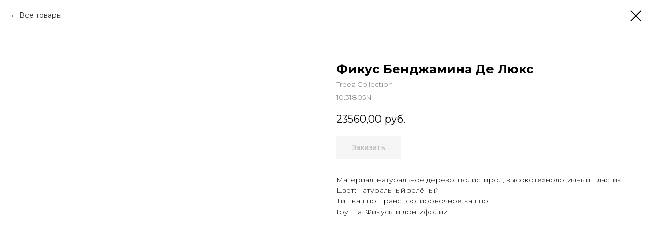

--- FILE ---
content_type: text/html; charset=UTF-8
request_url: https://decor.elitaflora.ru/iskusstvennie-derevya/fikusy-i-longifolii/tproduct/355482254-696733419801-fikus-bendzhamina-de-lyuks
body_size: 31751
content:
<!DOCTYPE html> <html lang="ru"> <head> <meta charset="utf-8" /> <meta http-equiv="Content-Type" content="text/html; charset=utf-8" /> <meta name="viewport" content="width=device-width, initial-scale=1.0" /> <!--metatextblock-->
<title>Фикус Бенджамина Де Люкс - Treez Collection</title>
<meta name="description" content="">
<meta name="keywords" content="">
<meta property="og:title" content="Фикус Бенджамина Де Люкс" />
<meta property="og:description" content="" />
<meta property="og:type" content="website" />
<meta property="og:url" content="https://decor.elitaflora.ru/iskusstvennie-derevya/fikusy-i-longifolii/tproduct/355482254-696733419801-fikus-bendzhamina-de-lyuks" />
<meta property="og:image" content="https://dev.keep-calm.ru/elitaflora/derevya/10.31805N.jpg" />
<link rel="canonical" href="https://decor.elitaflora.ru/iskusstvennie-derevya/fikusy-i-longifolii/tproduct/355482254-696733419801-fikus-bendzhamina-de-lyuks" />
<!--/metatextblock--> <meta name="format-detection" content="telephone=no" /> <meta http-equiv="x-dns-prefetch-control" content="on"> <link rel="dns-prefetch" href="https://ws.tildacdn.com"> <link rel="dns-prefetch" href="https://static.tildacdn.com"> <link rel="shortcut icon" href="https://static.tildacdn.com/tild6430-3432-4661-b066-333561626563/favicon.ico" type="image/x-icon" /> <link rel="apple-touch-icon" href="https://static.tildacdn.com/tild6431-6366-4138-a137-303731386434/Favicon_EF_150.png"> <link rel="apple-touch-icon" sizes="76x76" href="https://static.tildacdn.com/tild6431-6366-4138-a137-303731386434/Favicon_EF_150.png"> <link rel="apple-touch-icon" sizes="152x152" href="https://static.tildacdn.com/tild6431-6366-4138-a137-303731386434/Favicon_EF_150.png"> <link rel="apple-touch-startup-image" href="https://static.tildacdn.com/tild6431-6366-4138-a137-303731386434/Favicon_EF_150.png"> <meta name="msapplication-TileColor" content="#000000"> <meta name="msapplication-TileImage" content="https://static.tildacdn.com/tild3735-3962-4836-b037-313263363731/favicon_v1.png"> <!-- Assets --> <script src="https://neo.tildacdn.com/js/tilda-fallback-1.0.min.js" async charset="utf-8"></script> <link rel="stylesheet" href="https://static.tildacdn.com/css/tilda-grid-3.0.min.css" type="text/css" media="all" onerror="this.loaderr='y';"/> <link rel="stylesheet" href="https://static.tildacdn.com/ws/project4518039/tilda-blocks-page21136417.min.css?t=1741957999" type="text/css" media="all" onerror="this.loaderr='y';" /> <link rel="preconnect" href="https://fonts.gstatic.com"> <link href="https://fonts.googleapis.com/css2?family=Montserrat:wght@100..900&subset=latin,cyrillic" rel="stylesheet"> <link rel="stylesheet" href="https://static.tildacdn.com/css/tilda-animation-2.0.min.css" type="text/css" media="all" onerror="this.loaderr='y';" /> <link rel="stylesheet" href="https://static.tildacdn.com/css/tilda-popup-1.1.min.css" type="text/css" media="print" onload="this.media='all';" onerror="this.loaderr='y';" /> <noscript><link rel="stylesheet" href="https://static.tildacdn.com/css/tilda-popup-1.1.min.css" type="text/css" media="all" /></noscript> <link rel="stylesheet" href="https://static.tildacdn.com/css/tilda-slds-1.4.min.css" type="text/css" media="print" onload="this.media='all';" onerror="this.loaderr='y';" /> <noscript><link rel="stylesheet" href="https://static.tildacdn.com/css/tilda-slds-1.4.min.css" type="text/css" media="all" /></noscript> <link rel="stylesheet" href="https://static.tildacdn.com/css/tilda-catalog-1.1.min.css" type="text/css" media="print" onload="this.media='all';" onerror="this.loaderr='y';" /> <noscript><link rel="stylesheet" href="https://static.tildacdn.com/css/tilda-catalog-1.1.min.css" type="text/css" media="all" /></noscript> <link rel="stylesheet" href="https://static.tildacdn.com/css/tilda-forms-1.0.min.css" type="text/css" media="all" onerror="this.loaderr='y';" /> <link rel="stylesheet" href="https://static.tildacdn.com/css/tilda-menusub-1.0.min.css" type="text/css" media="print" onload="this.media='all';" onerror="this.loaderr='y';" /> <noscript><link rel="stylesheet" href="https://static.tildacdn.com/css/tilda-menusub-1.0.min.css" type="text/css" media="all" /></noscript> <link rel="stylesheet" href="https://static.tildacdn.com/css/tilda-cart-1.0.min.css" type="text/css" media="all" onerror="this.loaderr='y';" /> <link rel="stylesheet" href="https://static.tildacdn.com/css/tilda-delivery-1.0.min.css" type="text/css" media="print" onload="this.media='all';" onerror="this.loaderr='y';" /> <noscript><link rel="stylesheet" href="https://static.tildacdn.com/css/tilda-delivery-1.0.min.css" type="text/css" media="all" /></noscript> <link rel="stylesheet" href="https://static.tildacdn.com/css/tilda-zoom-2.0.min.css" type="text/css" media="print" onload="this.media='all';" onerror="this.loaderr='y';" /> <noscript><link rel="stylesheet" href="https://static.tildacdn.com/css/tilda-zoom-2.0.min.css" type="text/css" media="all" /></noscript> <link rel="stylesheet" type="text/css" href="/custom.css?t=1741957999"> <script nomodule src="https://static.tildacdn.com/js/tilda-polyfill-1.0.min.js" charset="utf-8"></script> <script type="text/javascript">function t_onReady(func) {if(document.readyState!='loading') {func();} else {document.addEventListener('DOMContentLoaded',func);}}
function t_onFuncLoad(funcName,okFunc,time) {if(typeof window[funcName]==='function') {okFunc();} else {setTimeout(function() {t_onFuncLoad(funcName,okFunc,time);},(time||100));}}function t_throttle(fn,threshhold,scope) {return function() {fn.apply(scope||this,arguments);};}</script> <script src="https://static.tildacdn.com/js/jquery-1.10.2.min.js" charset="utf-8" onerror="this.loaderr='y';"></script> <script src="https://static.tildacdn.com/js/tilda-scripts-3.0.min.js" charset="utf-8" defer onerror="this.loaderr='y';"></script> <script src="https://static.tildacdn.com/ws/project4518039/tilda-blocks-page21136417.min.js?t=1741957999" charset="utf-8" onerror="this.loaderr='y';"></script> <script src="https://static.tildacdn.com/js/tilda-lazyload-1.0.min.js" charset="utf-8" async onerror="this.loaderr='y';"></script> <script src="https://static.tildacdn.com/js/tilda-animation-2.0.min.js" charset="utf-8" async onerror="this.loaderr='y';"></script> <script src="https://static.tildacdn.com/js/tilda-menu-1.0.min.js" charset="utf-8" async onerror="this.loaderr='y';"></script> <script src="https://static.tildacdn.com/js/hammer.min.js" charset="utf-8" async onerror="this.loaderr='y';"></script> <script src="https://static.tildacdn.com/js/tilda-slds-1.4.min.js" charset="utf-8" async onerror="this.loaderr='y';"></script> <script src="https://static.tildacdn.com/js/tilda-products-1.0.min.js" charset="utf-8" async onerror="this.loaderr='y';"></script> <script src="https://static.tildacdn.com/js/tilda-catalog-1.1.min.js" charset="utf-8" async onerror="this.loaderr='y';"></script> <script src="https://static.tildacdn.com/js/tilda-menusub-1.0.min.js" charset="utf-8" async onerror="this.loaderr='y';"></script> <script src="https://static.tildacdn.com/js/tilda-zero-1.1.min.js" charset="utf-8" async onerror="this.loaderr='y';"></script> <script src="https://static.tildacdn.com/js/tilda-forms-1.0.min.js" charset="utf-8" async onerror="this.loaderr='y';"></script> <script src="https://static.tildacdn.com/js/tilda-cart-1.0.min.js" charset="utf-8" async onerror="this.loaderr='y';"></script> <script src="https://static.tildacdn.com/js/tilda-widget-positions-1.0.min.js" charset="utf-8" async onerror="this.loaderr='y';"></script> <script src="https://static.tildacdn.com/js/tilda-delivery-1.0.min.js" charset="utf-8" async onerror="this.loaderr='y';"></script> <script src="https://static.tildacdn.com/js/tilda-popup-1.0.min.js" charset="utf-8" async onerror="this.loaderr='y';"></script> <script src="https://static.tildacdn.com/js/tilda-zoom-2.0.min.js" charset="utf-8" async onerror="this.loaderr='y';"></script> <script src="https://static.tildacdn.com/js/tilda-skiplink-1.0.min.js" charset="utf-8" async onerror="this.loaderr='y';"></script> <script src="https://static.tildacdn.com/js/tilda-events-1.0.min.js" charset="utf-8" async onerror="this.loaderr='y';"></script> <!-- nominify begin --><meta name="twitter:card" content="summary_large_image" /> <!-- calltouch --> <script type="text/javascript">
  (function(w,d,n,c){w.CalltouchDataObject=n;w[n]=function(){w[n]["callbacks"].push(arguments)};if(!w[n]["callbacks"]){w[n]["callbacks"]=[]}w[n]["loaded"]=false;if(typeof c!=="object"){c=[c]}w[n]["counters"]=c;for(var i=0;i<c.length;i+=1){p(c[i])}function p(cId){var a=d.getElementsByTagName("script")[0],s=d.createElement("script"),i=function(){a.parentNode.insertBefore(s,a)};s.type="text/javascript";s.async=true;s.src="https://mod.calltouch.ru/init.js?id="+cId;if(w.opera=="[object Opera]"){d.addEventListener("DOMContentLoaded",i,false)}else{i()}}})(window,document,"ct","zhv66ef4");
</script> <!-- calltouch --> <!-- calltouch send form data --> <script type="text/javascript">
$(document).ready(function () {
  window.successCallbacksPool = {}
  window.mySuccessFunction = function ($form) {
    var name = $form.find('input[name=\'Name\']').val()
    if (!name) {
      name = ''
    }

    var email = $form.find('input[name=\'Email\']').val()
    if (!email) {
      email = ''
    }

    var phone = $form.find('input[name=\'Phone\']').val()
    if (!phone) {
      // Если не нашли телефон в стандартном поле пробуем поиск по типу
      phone = $form.find('input[type=\'tel\']').val()
    }
    if (!phone) {
      phone = ''
    }

    var formname = $form.find('input[name=\'tildaspec-formname\']').val()
    if (!formname) {
      formname = ''
    }

    var additionalText = ''
    var inputName = ''
    $form.find(
      'input[name!=\'Имя\'][name!=\'Email\'][name!=\'Телефон\'][name!=\'Name\'], textarea').
      each(function () {
        if (inputName === $(this).attr('name')) {
          return
        }
        inputName = $(this).attr('name')
        var inputNameTitle = ''

        // пробуем получить название поля
        if ($(this).parents('.t-input-group').length > 0 &&
          $(this).parents('.t-input-group').find('.t-input-title').length > 0) {
          inputNameTitle = $(this).
            parents('.t-input-group').
            find('.t-input-title').
            first().
            text()
        }

        // получаем значения
        var $this = $(this)
        var value = ''
        if ($this.is('input')) {
          switch ($(this).attr('type')) {
            case 'radio':
              value = $form.find('input[name=\'' + inputName + '\']:checked').
                val()
              if (value.trim() !== '') {
                additionalText += inputNameTitle + ': ' +
                  $form.find('input[name=\'' + inputName + '\']:checked').
                    val() +
                  '\n'
              }
              break
            // case 'hidden': в этом проекте не нужно получать значения из
            // скрытых полей
            case 'text':
              value = $(this).val()
              if (value.trim() !== '') {
                additionalText += inputNameTitle + ': ' + $(this).val() + '\n'
              }
              break
            default:
              break
          }
        }
        else if ($this.is('select')) {
          // <select> element.
        }
        else if ($this.is('textarea')) {
          value = $(this).val()
          if (value.trim() !== '') {
            additionalText += '\n' + $(this).val() + '\n'
          }
        }
      })

    // проверяем является ли эта форма формой заказа, если да, то получаем
    // список товаров
    if ($form.parents('div[class$="cartwin-content"]').
      find('div[class$="cartwin-products"] div[class$="product"]').length > 0) {
      $form.parents('div[class$="cartwin-content"]').
        find('div[class$="cartwin-products"] div[class$="product"]').
        each(function () {

          // название товара, количество и сумма за товар
          additionalText += '\n' + $(this).
            find('div[class$="product-title t-descr t-descr_sm"]').
            text()
          additionalText += ' x ' +
            $(this).find('span[class$="product-quantity"]').text()
          additionalText += ' = ' + $(this).
            find('div[class$="product-amount t-descr t-descr_sm"]').
            text()
        })
    }

    // передаём итоговую сумму заказа
    if ($form.find('.t706__cartwin-totalamount').length > 0) {
      additionalText += '\nИтоговая сумма: ' +
        $form.find('.t706__cartwin-totalamount').text()
    }

    if (typeof window.ct != typeof undefined) {
      var ct_site_id = '46318' // Зависит от проекта
      var ct_data = {
        fio: name,
        phoneNumber: phone,
        email: email,
        subject: formname,
        comment: additionalText,
        sessionId: window.ct('calltracking_params', 'zhv66ef4').sessionId,  // mod_id зависит от проекта
      }
      jQuery.ajax({
        url: 'https://api.calltouch.ru/calls-service/RestAPI/requests/' +
          ct_site_id + '/register/',
        dataType: 'json',
        type: 'POST',
        data: ct_data,
      })
      if (window.successCallbacksPool[$($form).attr('id')]) {
        var fn = window[window.successCallbacksPool[$($form).attr('id')]]
        if (typeof fn === 'function') {
          fn($form)
        }
      }
    }
    else {
      if (window.successCallbacksPool[$($form).attr('id')]) {
        var fn = window[window.successCallbacksPool[$($form).attr('id')]]
        if (typeof fn === 'function') {
          fn($form)
        }
      }
    }
  }

  $('form').each(function () {
    // проверяем есть ли стандартная функция обработки окончания отправки формы
    if ($(this).data('formsended-callback')) {
      successCallbacksPool[$(this).attr('id')] = $(this).
        data('formsended-callback')
      $(this).data('formsended-callback', 'window.mySuccessFunction')
    }

    if ($(this).data('success-callback') &&
      typeof successCallbacksPool[$(this).attr('id')] === typeof undefined) {
      successCallbacksPool[$(this).attr('id')] = $(this).
        data('success-callback')
      $(this).data('success-callback', 'window.mySuccessFunction')
    }
  })
})
</script> <meta name="facebook-domain-verification" content="hd6owhtx7bdgyv9jrqki5i6gtlpf1l" /><!-- nominify end --><script type="text/javascript">window.dataLayer=window.dataLayer||[];</script> <!-- Google Tag Manager --> <script type="text/javascript">(function(w,d,s,l,i){w[l]=w[l]||[];w[l].push({'gtm.start':new Date().getTime(),event:'gtm.js'});var f=d.getElementsByTagName(s)[0],j=d.createElement(s),dl=l!='dataLayer'?'&l='+l:'';j.async=true;j.src='https://www.googletagmanager.com/gtm.js?id='+i+dl;f.parentNode.insertBefore(j,f);})(window,document,'script','dataLayer','GTM-THGBQ38');</script> <!-- End Google Tag Manager --> <!-- VK Pixel Code --> <script type="text/javascript" data-tilda-cookie-type="advertising">setTimeout(function(){!function(){var t=document.createElement("script");t.type="text/javascript",t.async=!0,t.src="https://vk.com/js/api/openapi.js?161",t.onload=function(){VK.Retargeting.Init("VK-RTRG-1075630-8PIWB"),VK.Retargeting.Hit()},document.head.appendChild(t)}();},2000);</script> <!-- End VK Pixel Code --> <script type="text/javascript">(function() {if((/bot|google|yandex|baidu|bing|msn|duckduckbot|teoma|slurp|crawler|spider|robot|crawling|facebook/i.test(navigator.userAgent))===false&&typeof(sessionStorage)!='undefined'&&sessionStorage.getItem('visited')!=='y'&&document.visibilityState){var style=document.createElement('style');style.type='text/css';style.innerHTML='@media screen and (min-width: 980px) {.t-records {opacity: 0;}.t-records_animated {-webkit-transition: opacity ease-in-out .2s;-moz-transition: opacity ease-in-out .2s;-o-transition: opacity ease-in-out .2s;transition: opacity ease-in-out .2s;}.t-records.t-records_visible {opacity: 1;}}';document.getElementsByTagName('head')[0].appendChild(style);function t_setvisRecs(){var alr=document.querySelectorAll('.t-records');Array.prototype.forEach.call(alr,function(el) {el.classList.add("t-records_animated");});setTimeout(function() {Array.prototype.forEach.call(alr,function(el) {el.classList.add("t-records_visible");});sessionStorage.setItem("visited","y");},400);}
document.addEventListener('DOMContentLoaded',t_setvisRecs);}})();</script></head> <body class="t-body" style="margin:0;"> <!--allrecords--> <div id="allrecords" class="t-records" data-product-page="y" data-hook="blocks-collection-content-node" data-tilda-project-id="4518039" data-tilda-page-id="21136417" data-tilda-page-alias="iskusstvennie-derevya/fikusy-i-longifolii" data-tilda-formskey="d3a64846fe05c68d513046a27981766d" data-tilda-lazy="yes" data-tilda-project-lang="RU" data-tilda-root-zone="com" data-tilda-project-headcode="yes" data-tilda-ts="y">
<!-- PRODUCT START -->

                
                        
                    
        
        

<div id="rec355482254" class="r t-rec" style="background-color:#ffffff;" data-bg-color="#ffffff">
    <div class="t-store t-store__prod-snippet__container">

        
                <div class="t-store__prod-popup__close-txt-wr" style="position:absolute;">
            <a href="https://decor.elitaflora.ru/iskusstvennie-derevya/fikusy-i-longifolii" class="js-store-close-text t-store__prod-popup__close-txt t-descr t-descr_xxs" style="color:#000000;">
                Все товары
            </a>
        </div>
        
        <a href="https://decor.elitaflora.ru/iskusstvennie-derevya/fikusy-i-longifolii" class="t-popup__close" style="position:absolute; background-color:#ffffff">
            <div class="t-popup__close-wrapper">
                <svg class="t-popup__close-icon t-popup__close-icon_arrow" width="26px" height="26px" viewBox="0 0 26 26" version="1.1" xmlns="http://www.w3.org/2000/svg" xmlns:xlink="http://www.w3.org/1999/xlink"><path d="M10.4142136,5 L11.8284271,6.41421356 L5.829,12.414 L23.4142136,12.4142136 L23.4142136,14.4142136 L5.829,14.414 L11.8284271,20.4142136 L10.4142136,21.8284271 L2,13.4142136 L10.4142136,5 Z" fill="#000000"></path></svg>
                <svg class="t-popup__close-icon t-popup__close-icon_cross" width="23px" height="23px" viewBox="0 0 23 23" version="1.1" xmlns="http://www.w3.org/2000/svg" xmlns:xlink="http://www.w3.org/1999/xlink"><g stroke="none" stroke-width="1" fill="#000000" fill-rule="evenodd"><rect transform="translate(11.313708, 11.313708) rotate(-45.000000) translate(-11.313708, -11.313708) " x="10.3137085" y="-3.6862915" width="2" height="30"></rect><rect transform="translate(11.313708, 11.313708) rotate(-315.000000) translate(-11.313708, -11.313708) " x="10.3137085" y="-3.6862915" width="2" height="30"></rect></g></svg>
            </div>
        </a>
        
        <div class="js-store-product js-product t-store__product-snippet" data-product-lid="696733419801" data-product-uid="696733419801" itemscope itemtype="http://schema.org/Product">
            <meta itemprop="productID" content="696733419801" />

            <div class="t-container">
                <div>
                    <meta itemprop="image" content="https://dev.keep-calm.ru/elitaflora/derevya/10.31805N.jpg" />
                    <div class="t-store__prod-popup__slider js-store-prod-slider t-store__prod-popup__col-left t-col t-col_6">
                        <div class="js-product-img" style="width:100%;padding-bottom:75%;background-size:cover;opacity:0;">
                        </div>
                    </div>
                    <div class="t-store__prod-popup__info t-align_left t-store__prod-popup__col-right t-col t-col_6">

                        <div class="t-store__prod-popup__title-wrapper">
                            <h1 class="js-store-prod-name js-product-name t-store__prod-popup__name t-name t-name_xl" itemprop="name" style="font-weight:700;">Фикус Бенджамина Де Люкс</h1>
                            <div class="t-store__prod-popup__brand t-descr t-descr_xxs" itemprop="brand" itemscope itemtype="https://schema.org/Brand">
                                <span itemprop="name" class="js-product-brand">Treez Collection</span>                            </div>
                            <div class="t-store__prod-popup__sku t-descr t-descr_xxs">
                                <span class="js-store-prod-sku js-product-sku" translate="no" itemprop="sku">
                                    10.31805N
                                </span>
                            </div>
                        </div>

                                                                        <div itemprop="offers" itemscope itemtype="http://schema.org/AggregateOffer" style="display:none;">
                            <meta itemprop="lowPrice" content="23560.00" />
                            <meta itemprop="highPrice" content="54416.00" />
                            <meta itemprop="priceCurrency" content="RUB" />
                                                        <link itemprop="availability" href="http://schema.org/InStock">
                                                                                    <div itemprop="offers" itemscope itemtype="http://schema.org/Offer" style="display:none;">
                                <meta itemprop="serialNumber" content="726039048491" />
                                                                <meta itemprop="sku" content="10.31805N" />
                                                                <meta itemprop="price" content="23560.00" />
                                <meta itemprop="priceCurrency" content="RUB" />
                                                                <link itemprop="availability" href="http://schema.org/InStock">
                                                            </div>
                                                        <div itemprop="offers" itemscope itemtype="http://schema.org/Offer" style="display:none;">
                                <meta itemprop="serialNumber" content="952837297601" />
                                                                <meta itemprop="sku" content="10.31806N" />
                                                                <meta itemprop="price" content="35184.00" />
                                <meta itemprop="priceCurrency" content="RUB" />
                                                                <link itemprop="availability" href="http://schema.org/InStock">
                                                            </div>
                                                        <div itemprop="offers" itemscope itemtype="http://schema.org/Offer" style="display:none;">
                                <meta itemprop="serialNumber" content="379020696861" />
                                                                <meta itemprop="sku" content="10.31807N" />
                                                                <meta itemprop="price" content="45242.00" />
                                <meta itemprop="priceCurrency" content="RUB" />
                                                                <link itemprop="availability" href="http://schema.org/InStock">
                                                            </div>
                                                        <div itemprop="offers" itemscope itemtype="http://schema.org/Offer" style="display:none;">
                                <meta itemprop="serialNumber" content="714513809611" />
                                                                <meta itemprop="sku" content="10.31808N" />
                                                                <meta itemprop="price" content="54416.00" />
                                <meta itemprop="priceCurrency" content="RUB" />
                                                                <link itemprop="availability" href="http://schema.org/InStock">
                                                            </div>
                                                    </div>
                        
                                                
                        <div class="js-store-price-wrapper t-store__prod-popup__price-wrapper">
                            <div class="js-store-prod-price t-store__prod-popup__price t-store__prod-popup__price-item t-name t-name_md" style="font-weight:400;">
                                                                <div class="js-product-price js-store-prod-price-val t-store__prod-popup__price-value" data-product-price-def="23560.0000" data-product-price-def-str="23560,00">23560,00</div><div class="t-store__prod-popup__price-currency" translate="no">руб.</div>
                                                            </div>
                            <div class="js-store-prod-price-old t-store__prod-popup__price_old t-store__prod-popup__price-item t-name t-name_md" style="font-weight:400;display:none;">
                                                                <div class="js-store-prod-price-old-val t-store__prod-popup__price-value"></div><div class="t-store__prod-popup__price-currency" translate="no">руб.</div>
                                                            </div>
                        </div>

                        <div class="js-product-controls-wrapper">
                        </div>

                        <div class="t-store__prod-popup__links-wrapper">
                                                    </div>

                                                <div class="t-store__prod-popup__btn-wrapper"   tt="Заказать">
                                                        <a href="#order" class="t-store__prod-popup__btn t-store__prod-popup__btn_disabled t-btn t-btn_sm" style="color:#424242;background-color:#ebebeb;border:1px solid #ebebeb;font-family:Montserrat;font-weight:500;">
                                <table style="width:100%; height:100%;">
                                    <tbody>
                                        <tr>
                                            <td class="js-store-prod-popup-buy-btn-txt">Заказать</td>
                                        </tr>
                                    </tbody>
                                </table>
                            </a>
                                                    </div>
                        
                        <div class="js-store-prod-text t-store__prod-popup__text t-descr t-descr_xxs" >
                                                    <div class="js-store-prod-all-text" itemprop="description">
                                                            </div>
                                                                            <div class="js-store-prod-all-charcs">
                                                                                                                        <p class="js-store-prod-charcs">Материал: натуральное дерево, полистирол, высокотехнологичный пластик</p>
                                                                                                                            <p class="js-store-prod-charcs">Цвет: натуральный зелёный</p>
                                                                                                                            <p class="js-store-prod-charcs">Тип кашпо: транспортировочное кашпо</p>
                                                                                                                            <p class="js-store-prod-charcs">Группа: Фикусы и лонгифолии</p>
                                                                                                                                                                            </div>
                                                </div>

                    </div>
                </div>

                            </div>
        </div>
                <div class="js-store-error-msg t-store__error-msg-cont"></div>
        <div itemscope itemtype="http://schema.org/ImageGallery" style="display:none;">
                                                                            </div>

    </div>

                        
                        
    
    <style>
        /* body bg color */
        
        .t-body {
            background-color:#ffffff;
        }
        

        /* body bg color end */
        /* Slider stiles */
        .t-slds__bullet_active .t-slds__bullet_body {
            background-color: #222 !important;
        }

        .t-slds__bullet:hover .t-slds__bullet_body {
            background-color: #222 !important;
        }
        /* Slider stiles end */
    </style>
    

        
        
        
        
        
        <style>
        .t-store__product-snippet .t-btn:not(.t-animate_no-hover):hover{
            background-color: #666666 !important;
            color: #ffffff !important;
            border-color: #666666 !important;
            
    	}
        .t-store__product-snippet .t-btn:not(.t-animate_no-hover){
            -webkit-transition: background-color 0.2s ease-in-out, color 0.2s ease-in-out, border-color 0.2s ease-in-out, box-shadow 0.2s ease-in-out; transition: background-color 0.2s ease-in-out, color 0.2s ease-in-out, border-color 0.2s ease-in-out, box-shadow 0.2s ease-in-out;
        }
        </style>
        

        
        
    <style>
        

        

        
    </style>
    
    
        
    <style>
        
    </style>
    
    
        
    <style>
        
    </style>
    
    
        
        <style>
    
                                    
        </style>
    
    
    <div class="js-store-tpl-slider-arrows" style="display: none;">
                


<div class="t-slds__arrow_wrapper t-slds__arrow_wrapper-left" data-slide-direction="left">
  <div class="t-slds__arrow t-slds__arrow-left t-slds__arrow-withbg" style="width: 40px; height: 40px;background-color: rgba(255,255,255,1);">
    <div class="t-slds__arrow_body t-slds__arrow_body-left" style="width: 9px;">
      <svg style="display: block" viewBox="0 0 9.3 17" xmlns="http://www.w3.org/2000/svg" xmlns:xlink="http://www.w3.org/1999/xlink">
                <desc>Left</desc>
        <polyline
        fill="none"
        stroke="#000000"
        stroke-linejoin="butt"
        stroke-linecap="butt"
        stroke-width="1"
        points="0.5,0.5 8.5,8.5 0.5,16.5"
        />
      </svg>
    </div>
  </div>
</div>
<div class="t-slds__arrow_wrapper t-slds__arrow_wrapper-right" data-slide-direction="right">
  <div class="t-slds__arrow t-slds__arrow-right t-slds__arrow-withbg" style="width: 40px; height: 40px;background-color: rgba(255,255,255,1);">
    <div class="t-slds__arrow_body t-slds__arrow_body-right" style="width: 9px;">
      <svg style="display: block" viewBox="0 0 9.3 17" xmlns="http://www.w3.org/2000/svg" xmlns:xlink="http://www.w3.org/1999/xlink">
        <desc>Right</desc>
        <polyline
        fill="none"
        stroke="#000000"
        stroke-linejoin="butt"
        stroke-linecap="butt"
        stroke-width="1"
        points="0.5,0.5 8.5,8.5 0.5,16.5"
        />
      </svg>
    </div>
  </div>
</div>    </div>

    
    <script>
        t_onReady(function() {
            var tildacopyEl = document.getElementById('tildacopy');
            if (tildacopyEl) tildacopyEl.style.display = 'none';

            var recid = '355482254';
            var options = {};
            var product = {"uid":696733419801,"rootpartid":6350497,"title":"Фикус Бенджамина Де Люкс","brand":"Treez Collection","sku":"10.31805N","price":"23560.0000","gallery":[{"img":"https:\/\/dev.keep-calm.ru\/elitaflora\/derevya\/10.31805N.jpg"},{"img":"https:\/\/static.tildacdn.com\/stor6337-3539-4131-a637-306434623263\/38257224.jpg"}],"sort":1319300,"quantity":"15","portion":0,"newsort":0,"json_options":"[{\"title\":\"Размер\",\"params\":{\"view\":\"select\",\"hasColor\":false,\"linkImage\":false},\"values\":[\"в-150 см\",\"в-180 см\",\"в-210 см\",\"в-240 см\"]},{\"title\":\"Наполнение\",\"params\":{\"view\":\"select\",\"hasColor\":false,\"linkImage\":false},\"values\":[\"1705 листов\",\"2310 листов\",\"2915 листов\",\"3575 листов\"]},{\"title\":\"Вес\",\"params\":{\"view\":\"select\",\"hasColor\":false,\"linkImage\":false},\"values\":[\"5 кг\",\"7.25 кг\",\"9.3 кг\",\"11.35 кг\"]},{\"title\":\"Объём 1 шт. в м3\",\"params\":{\"view\":\"select\",\"hasColor\":false,\"linkImage\":false},\"values\":[\"0.073\",\"0.112\",\"0.163\",\"0.185\"]}]","json_chars":"[{\"title\": \"Материал\", \"value\": \"натуральное дерево, полистирол, высокотехнологичный пластик\"}, {\"title\": \"Цвет\", \"value\": \"натуральный зелёный\"}, {\"title\": \"Тип кашпо\", \"value\": \"транспортировочное кашпо\"}, {\"title\": \"Группа\", \"value\": \"Фикусы и лонгифолии\"}]","externalid":"10.31805N","pack_label":"lwh","pack_x":0,"pack_y":0,"pack_z":0,"pack_m":0,"serverid":"master","servertime":"1759578273.1327","parentuid":"","editions":[{"uid":726039048491,"externalid":"10.31805N","sku":"10.31805N","price":"23 560.00","priceold":"","quantity":"17","img":"https:\/\/static.tildacdn.com\/stor6337-3539-4131-a637-306434623263\/38257224.jpg","Размер":"в-150 см","Наполнение":"1705 листов","Вес":"5 кг","Объём 1 шт. в м3":"0.073"},{"uid":952837297601,"externalid":"10.31806N","sku":"10.31806N","price":"35 184.00","priceold":"","quantity":"15","img":"","Размер":"в-180 см","Наполнение":"2310 листов","Вес":"7.25 кг","Объём 1 шт. в м3":"0.112"},{"uid":379020696861,"externalid":"10.31807N","sku":"10.31807N","price":"45 242.00","priceold":"","quantity":"15","img":"","Размер":"в-210 см","Наполнение":"2915 листов","Вес":"9.3 кг","Объём 1 шт. в м3":"0.163"},{"uid":714513809611,"externalid":"10.31808N","sku":"10.31808N","price":"54 416.00","priceold":"","quantity":"15","img":"","Размер":"в-240 см","Наполнение":"3575 листов","Вес":"11.35 кг","Объём 1 шт. в м3":"0.185"}],"characteristics":[{"title":"Материал","value":"натуральное дерево, полистирол, высокотехнологичный пластик"},{"title":"Цвет","value":"натуральный зелёный"},{"title":"Тип кашпо","value":"транспортировочное кашпо"},{"title":"Группа","value":"Фикусы и лонгифолии"}],"properties":[],"partuids":[974521787071,871896607881],"url":"https:\/\/decor.elitaflora.ru\/iskusstvennie-derevya\/fikusy-i-longifolii\/tproduct\/355482254-696733419801-fikus-bendzhamina-de-lyuks"};

            // draw slider or show image for SEO
            if (window.isSearchBot) {
                var imgEl = document.querySelector('.js-product-img');
                if (imgEl) imgEl.style.opacity = '1';
            } else {
                
                var prodcard_optsObj = {
    hasWrap: false,
    txtPad: '',
    bgColor: '',
    borderRadius: '',
    shadowSize: '0px',
    shadowOpacity: '',
    shadowSizeHover: '',
    shadowOpacityHover: '',
    shadowShiftyHover: '',
    btnTitle1: 'Подробнее',
    btnLink1: 'popup',
    btnTitle2: 'В корзину',
    btnLink2: 'order',
    showOpts: false};

var price_optsObj = {
    color: '',
    colorOld: '',
    fontSize: '',
    fontWeight: '400'
};

var popup_optsObj = {
    columns: '6',
    columns2: '6',
    isVertical: '',
    align: 'left',
    btnTitle: 'Заказать',
    closeText: 'Все товары',
    iconColor: '#000000',
    containerBgColor: '#ffffff',
    overlayBgColorRgba: 'rgba(255,255,255,1)',
    popupStat: '',
    popupContainer: '',
    fixedButton: false,
    mobileGalleryStyle: ''
};

var slider_optsObj = {
    anim_speed: '',
    arrowColor: '#000000',
    videoPlayerIconColor: '',
    cycle: '',
    controls: 'arrowsthumbs',
    bgcolor: '#ebebeb'
};

var slider_dotsOptsObj = {
    size: '',
    bgcolor: '',
    bordersize: '',
    bgcoloractive: ''
};

var slider_slidesOptsObj = {
    zoomable: true,
    bgsize: 'cover',
    ratio: '1'
};

var typography_optsObj = {
    descrColor: '',
    titleColor: ''
};

var default_sortObj = {
    in_stock: false};

var btn1_style = 'font-weight:500;font-family:Montserrat;color:#424242;background-color:#ebebeb;border:1px solid #ebebeb;';
var btn2_style = 'font-weight:500;font-family:Montserrat;color:#000000;border:1px solid #000000;';

var options_catalog = {
    btn1_style: btn1_style,
    btn2_style: btn2_style,
    storepart: '974521787071',
    prodCard: prodcard_optsObj,
    popup_opts: popup_optsObj,
    defaultSort: default_sortObj,
    slider_opts: slider_optsObj,
    slider_dotsOpts: slider_dotsOptsObj,
    slider_slidesOpts: slider_slidesOptsObj,
    typo: typography_optsObj,
    price: price_optsObj,
    blocksInRow: '3',
    imageHover: true,
    imageHeight: '400px',
    imageRatioClass: 't-store__card__imgwrapper_1-1',
    align: 'left',
    vindent: '',
    isHorizOnMob:false,
    itemsAnim: '',
    hasOriginalAspectRatio: false,
    markColor: '#ffffff',
    markBgColor: '#ff4a4a',
    currencySide: 'r',
    currencyTxt: 'руб.',
    currencySeparator: ',',
    currencyDecimal: '',
    btnSize: '',
    verticalAlignButtons: true,
    hideFilters: true,
    titleRelevants: '',
    showRelevants: '',
    relevants_slider: false,
    relevants_quantity: '',
    isFlexCols: false,
    isPublishedPage: true,
    previewmode: true,
    colClass: 't-col t-col_3',
    ratio: '1_1',
    sliderthumbsside: '',
    showStoreBtnQuantity: '',
    tabs: '',
    galleryStyle: '',
    title_typo: '',
    descr_typo: '',
    price_typo: '',
    price_old_typo: '',
    menu_typo: '',
    options_typo: '',
    sku_typo: '',
    characteristics_typo: '',
    button_styles: '',
    button2_styles: '',
    buttonicon: '',
    buttoniconhover: '',
};                
                // emulate, get options_catalog from file store_catalog_fields
                options = options_catalog;
                options.typo.title = "font-weight:700;" || '';
                options.typo.descr = "" || '';

                try {
                    if (options.showRelevants) {
                        var itemsCount = '4';
                        var relevantsMethod;
                        switch (options.showRelevants) {
                            case 'cc':
                                relevantsMethod = 'current_category';
                                break;
                            case 'all':
                                relevantsMethod = 'all_categories';
                                break;
                            default:
                                relevantsMethod = 'category_' + options.showRelevants;
                                break;
                        }

                        t_onFuncLoad('t_store_loadProducts', function() {
                            t_store_loadProducts(
                                'relevants',
                                recid,
                                options,
                                false,
                                {
                                    currentProductUid: '696733419801',
                                    relevantsQuantity: itemsCount,
                                    relevantsMethod: relevantsMethod,
                                    relevantsSort: 'random'
                                }
                            );
                        });
                    }
                } catch (e) {
                    console.log('Error in relevants: ' + e);
                }
            }

            
                            options.popup_opts.btnTitle = 'Заказать';
                        

            window.tStoreOptionsList = [{"title":"Размер","params":{"view":"select","hasColor":false,"linkImage":false},"values":[{"id":11588380,"value":"100х100 см"},{"id":11589775,"value":"12 шт д-6 см"},{"id":11564104,"value":"21х21 см"},{"id":11588257,"value":"25,5х25,5 см, в-5,5 см"},{"id":11588413,"value":"25х25 см, в-4 см"},{"id":11588266,"value":"25х25 см, в-7 см"},{"id":11588260,"value":"25х25 см, в-8,5 см"},{"id":11588410,"value":"25х50 см, в-4 см"},{"id":11588263,"value":"26х26 см в- 4 см"},{"id":11564113,"value":"28х28 см"},{"id":11588395,"value":"30х30см"},{"id":11564119,"value":"35х35 см"},{"id":35472978,"value":"41.33-25-24-125-YL-62"},{"id":11588386,"value":"50х100 см"},{"id":11588407,"value":"50х50 см"},{"id":11583928,"value":"в-100 см"},{"id":11562709,"value":"в-100 см, 28х28 см"},{"id":11583556,"value":"в-100 см, д-100 см"},{"id":11584111,"value":"в-100 см, д-105 см"},{"id":11589733,"value":"в-100 см, д-15 см"},{"id":35467334,"value":"в-100 см, д-43 см"},{"id":11584813,"value":"в-100 см, д-80х65 см"},{"id":35241822,"value":"в-100 см, д-90 см"},{"id":11588065,"value":"в-100 см, ш-30 см"},{"id":11588530,"value":"в-105 см"},{"id":11584795,"value":"в-105 см, д-40 см"},{"id":35392870,"value":"в-105 см, д-60 см"},{"id":41165192,"value":"в-105 см, д-80х65 см"},{"id":11592856,"value":"в-105 см, крона - д-40 см, в-75 см"},{"id":11584135,"value":"в-105 см, крона д-60 см"},{"id":11589661,"value":"в-105 см, ш-16 см"},{"id":34911318,"value":"в-105, ш-20см"},{"id":11589637,"value":"в-107 см"},{"id":11588542,"value":"в-11 см"},{"id":11588551,"value":"в-11, д-12 см"},{"id":11583757,"value":"в-110 см"},{"id":11584276,"value":"в-110 см, д -50 см"},{"id":11584498,"value":"в-110 см, д-80 см"},{"id":11585248,"value":"в-110 см, диаметр кроны-90 см"},{"id":11589604,"value":"в-112 см"},{"id":11588374,"value":"в-115 см"},{"id":11585104,"value":"в-115 см, д-90 см"},{"id":35240942,"value":"в-115 см, ш-18 см"},{"id":11589760,"value":"в-116 см"},{"id":11584018,"value":"в-117 см"},{"id":11563033,"value":"в-117 см, д-34 см"},{"id":11563288,"value":"в-117 см, д-46 см"},{"id":11589643,"value":"в-118 см"},{"id":11588584,"value":"в-12 см"},{"id":19977109,"value":"в-12 см, д-21 см"},{"id":11583640,"value":"в-120 см"},{"id":11562718,"value":"в-120 см, 34х34 см"},{"id":11583562,"value":"в-120 см, д-100 см"},{"id":11584588,"value":"в-120 см, д-120 см"},{"id":11588626,"value":"в-120 см, д-25 см"},{"id":11563309,"value":"в-120 см, д-45 см"},{"id":11563126,"value":"в-120 см, д-46 см"},{"id":11592823,"value":"в-120 см, д-60 см"},{"id":11584738,"value":"в-120 см, д-90х80 см"},{"id":11583985,"value":"в-120 см, крона - д-50 см, в-100 см"},{"id":11584975,"value":"в-120 см, крона - д-50-55 см, в-60 см"},{"id":41161392,"value":"в-120 см, крона д-70 см"},{"id":11585302,"value":"в-120 см, крона д-80 см"},{"id":11585152,"value":"в-120 см, крона ш-90 см"},{"id":11584747,"value":"в-120 см, крона- д-45 см, в.85 см"},{"id":11583934,"value":"в-125 см"},{"id":11589700,"value":"в-125 см связка 6 шт"},{"id":11584051,"value":"в-130 см"},{"id":41150682,"value":"в-130 см, д-80 см"},{"id":11584507,"value":"в-130 см, д-90 см"},{"id":11588146,"value":"в-130 см, ш-20 см"},{"id":11584078,"value":"в-135 см"},{"id":11584801,"value":"в-135 см, д-45см"},{"id":11588101,"value":"в-135 см, ш-30 см"},{"id":11583769,"value":"в-140 см"},{"id":11584525,"value":"в-140 см, в-90 см"},{"id":35195870,"value":"в-140 см, д-120 см"},{"id":11584171,"value":"в-140 см, д-45"},{"id":11584780,"value":"в-140 см, крона - д-45 см, в-90 см"},{"id":35361558,"value":"в-141 см, д-42 см"},{"id":11583907,"value":"в-145 см"},{"id":41151142,"value":"в-145 см, д-70 см"},{"id":11588164,"value":"в-15 см"},{"id":11588536,"value":"в-15 см, д-20 см"},{"id":19977832,"value":"в-15 см, д-41 см, ш-18 см"},{"id":14847457,"value":"в-15 см, ш-13,5 см, д-65 см"},{"id":35358002,"value":"в-15 см, ш-18 см, дл-41 см"},{"id":11588500,"value":"в-15, д-18 см."},{"id":19977115,"value":"в-15.5 см, д-26 см"},{"id":11583619,"value":"в-150 см"},{"id":11584567,"value":"в-150 см, д-130 см"},{"id":11584261,"value":"в-150 см, д-50 см"},{"id":11584405,"value":"в-150 см, крона - д-70 см, в-100 см"},{"id":11584942,"value":"в-150 см, крона - д-70 см, в-50 см"},{"id":11585128,"value":"в-150 см, крона - д-80 см, в-90 см"},{"id":11584981,"value":"в-150 см, крона д- 60 см, в.- 90 см"},{"id":11584150,"value":"в-150 см, крона д-60 см"},{"id":41161422,"value":"в-150 см, крона д-80 см"},{"id":11583952,"value":"в-150см, д-90 см"},{"id":11584141,"value":"в-155 см"},{"id":11589601,"value":"в-158 см"},{"id":11588635,"value":"в-16 см, д-17 см"},{"id":35260626,"value":"в-16 см, д-40 см"},{"id":11583883,"value":"в-160 см"},{"id":11584711,"value":"в-160 см, д-40, 45 см"},{"id":11584057,"value":"в-160 см, крона - д-80, в-70 см"},{"id":11585236,"value":"в-160 см, крона в-60 см, д-120 см"},{"id":11584645,"value":"в-165 см"},{"id":11584807,"value":"в-165 см, д-50 см"},{"id":11584087,"value":"в-165 см, крона - д-65, в-130 см"},{"id":11588482,"value":"в-17, д-35 см"},{"id":11583778,"value":"в-170 см"},{"id":11584492,"value":"в-170 см, д-120 см"},{"id":11584177,"value":"в-170 см, д-50 см"},{"id":11584249,"value":"в-170 см, д-90 см"},{"id":11584789,"value":"в-170 см, крона - д-50 см, в-110 см"},{"id":11584039,"value":"в-170 см, крона - д-70 см, в-100 см"},{"id":11588059,"value":"в-170 см, ш-35 см"},{"id":14847442,"value":"в-18 см, д-34 см"},{"id":14847556,"value":"в-18 см, д-37 см"},{"id":11583610,"value":"в-180 см"},{"id":35361570,"value":"в-180 см, д-51 см"},{"id":11584333,"value":"в-180 см, крона - д-50, в-140 см"},{"id":11585275,"value":"в-180 см, крона д- 50 см"},{"id":11585026,"value":"в-180 см, крона д-100, в-90 см"},{"id":11584693,"value":"в-180 см,крона д-90 см"},{"id":19977559,"value":"в-19 см, д-20 см"},{"id":11588629,"value":"в-19, д-22 см"},{"id":11589655,"value":"в-19,5, ш-6 см"},{"id":11584540,"value":"в-190 см"},{"id":11584531,"value":"в-190 см, д-110 см"},{"id":11584720,"value":"в-190 см, д-40, 45, 50 см"},{"id":11585242,"value":"в-190 см, крона в- 70 см, д140 см"},{"id":11585266,"value":"в-195 см крона д- 60 см"},{"id":11584099,"value":"в-195 см, крона - д-70, в-150 см"},{"id":11588353,"value":"в-2, д-5 см"},{"id":11588362,"value":"в-2,5, д-3,5 см"},{"id":11588347,"value":"в-2,5, д-5 см"},{"id":11588590,"value":"в-20 см"},{"id":11588230,"value":"в-20 см д-35 см"},{"id":11562568,"value":"в-20 см, 20х20 см"},{"id":11588608,"value":"в-20 см, д-16 см"},{"id":11588485,"value":"в-20 см, д-25 см"},{"id":14847472,"value":"в-20 см, д-40 см"},{"id":35260466,"value":"в-20 см, д-50 см"},{"id":19977838,"value":"в-20 см, д-55 см, ш-27 см"},{"id":14847463,"value":"в-20 см, ш-18 см, д-37 см"},{"id":14847460,"value":"в-20 см, ш-18 см, д-90 см"},{"id":35358006,"value":"в-20 см, ш-27 см, дл-55 см"},{"id":11583784,"value":"в-200 см"},{"id":11584408,"value":"в-205 см"},{"id":35376142,"value":"в-21 см, д-39 см"},{"id":11583631,"value":"в-210 см"},{"id":11584435,"value":"в-210 см, крона д-140 см"},{"id":11583898,"value":"в-210 см, крона д.-80 см, в- 140 см"},{"id":11583823,"value":"в-22 см"},{"id":35367490,"value":"в-22 см, ш-20 см, дл-40 см"},{"id":11563630,"value":"в-22 см, ш-24х24 см"},{"id":24189134,"value":"в-22, д-28 см"},{"id":11585095,"value":"в-220 см"},{"id":11592835,"value":"в-225 см"},{"id":11589586,"value":"в-23 см"},{"id":11588641,"value":"в-23 см, д-16 см"},{"id":35475242,"value":"в-23 см, д-23 см"},{"id":19977565,"value":"в-23 см, д-24 см"},{"id":11589658,"value":"в-23, ш-6,5 см"},{"id":11583796,"value":"в-230 см"},{"id":11589691,"value":"в-24 см"},{"id":11588221,"value":"в-24 см д-30 см"},{"id":11588194,"value":"в-24 см, д-26 см"},{"id":14847475,"value":"в-24 см, д-50 см"},{"id":11583661,"value":"в-240 см"},{"id":11584864,"value":"в-245 см"},{"id":11588311,"value":"в-25 см"},{"id":11584630,"value":"в-250 см"},{"id":11588236,"value":"в-26 см"},{"id":11589595,"value":"в-26 см, д-1,5 см"},{"id":35475246,"value":"в-26 см, д-27 см"},{"id":15931933,"value":"в-26 см, д-40 см"},{"id":11562757,"value":"в-26 см, д-62 см"},{"id":19977874,"value":"в-26 см, д-69 см, ш-35 см"},{"id":35358010,"value":"в-26 см, ш-35 см, дл-69 см"},{"id":11563618,"value":"в-26,5 см, ш-30х30 см"},{"id":11584612,"value":"в-260 см"},{"id":11588689,"value":"в-27 см"},{"id":11584006,"value":"в-27 см, д-20 см"},{"id":11563549,"value":"в-27 см, ш-30х30 см"},{"id":11564017,"value":"в-27 см, ш-33х18 см"},{"id":11588479,"value":"в-27, д-50-55 см"},{"id":11583670,"value":"в-270 см"},{"id":11588299,"value":"в-27см д-27 см"},{"id":11602900,"value":"в-28 см"},{"id":35367898,"value":"в-28 см, д-27 см"},{"id":35248806,"value":"в-28 см, д-32 см"},{"id":35413802,"value":"в-28 см, д-35 см"},{"id":30916890,"value":"в-28, д-ш 34х30 см"},{"id":11589721,"value":"в-29 см"},{"id":35475254,"value":"в-29 см, д-33 см"},{"id":35376146,"value":"в-29 см, д-56 см"},{"id":24189138,"value":"в-29, д-36 см"},{"id":11584411,"value":"в-290 см"},{"id":11588569,"value":"в-3, д-7 см"},{"id":11588203,"value":"в-30 см"},{"id":11562583,"value":"в-30 см, 30х30 см"},{"id":11588602,"value":"в-30 см, д-26 см"},{"id":11563195,"value":"в-30 см, д-30 см"},{"id":14847445,"value":"в-30 см, д-49 см"},{"id":35239102,"value":"в-30 см, д-95 см"},{"id":35367494,"value":"в-30 см, ш-28 см, дл-60 см"},{"id":11583673,"value":"в-300 см"},{"id":11584381,"value":"в-300 см, крона д-295 см"},{"id":11585224,"value":"в-300 см, крона- д-160 см"},{"id":11563822,"value":"в-31 см, д-31 см"},{"id":35249350,"value":"в-31 см, д-33 см"},{"id":11563579,"value":"в-31 см, ш-28х28 см"},{"id":35266046,"value":"в-32 см, д-36 см"},{"id":19978543,"value":"в-32 см, д-38 см"},{"id":24190482,"value":"в-32, д-34 см"},{"id":11584900,"value":"в-320 см"},{"id":11588302,"value":"в-33 см"},{"id":35465914,"value":"в-33 см, 33х33 см"},{"id":35377386,"value":"в-33 см, д-39 см"},{"id":11563300,"value":"в-33 см, д-40 см"},{"id":11584348,"value":"в-330 см"},{"id":11589739,"value":"в-34 см"},{"id":15931903,"value":"в-34 см, д-35 см"},{"id":11584576,"value":"в-345 см"},{"id":11588158,"value":"в-35 см"},{"id":35351962,"value":"в-35 см, д-32 см"},{"id":11584012,"value":"в-35 см, д.-25 см"},{"id":35260774,"value":"в-35 см, д.-35 см"},{"id":35261834,"value":"в-35 см, д.-39 см"},{"id":11589712,"value":"в-36 см"},{"id":11588278,"value":"в-36 см, д 32 см"},{"id":11563501,"value":"в-36 см, д-36 см"},{"id":35415438,"value":"в-36 см, д-40 см"},{"id":11563636,"value":"в-36 см, ш-40х40 см"},{"id":11564011,"value":"в-36 см, ш-44х22 см"},{"id":11584912,"value":"в-360 см"},{"id":11588152,"value":"в-37 см"},{"id":11588227,"value":"в-37 см д-52 см"},{"id":11588596,"value":"в-37 см, д-17 см"},{"id":35409866,"value":"в-37 см, д-30 см"},{"id":11563852,"value":"в-37 см, д-37 см"},{"id":14847493,"value":"в-37 см, д-46 см"},{"id":35367498,"value":"в-37 см, ш-32-см, д-80 см"},{"id":11563606,"value":"в-37 см, ш-37х37 см"},{"id":30921866,"value":"в-37, д-45 см"},{"id":11589622,"value":"в-38 см"},{"id":11588611,"value":"в-38 см, д-17 см"},{"id":14847430,"value":"в-38 см, д-34 см"},{"id":35248810,"value":"в-38 см, д-42 см"},{"id":11589634,"value":"в-38 см. д-19 см"},{"id":35266414,"value":"в-38 см. д-54 см"},{"id":24189142,"value":"в-38, д-49 см"},{"id":11589589,"value":"в-39 см"},{"id":14847478,"value":"в-39 см, д-32 см"},{"id":19978405,"value":"в-39 см, д-39 см"},{"id":11585206,"value":"в-390 см"},{"id":11588356,"value":"в-4,5, д-8 см"},{"id":11583829,"value":"в-40 см"},{"id":11562796,"value":"в-40 см, 23х23 см"},{"id":11562598,"value":"в-40 см, 40х40 см"},{"id":11563204,"value":"в-40 см, д-40 см"},{"id":19977682,"value":"в-40 см, ш-39х36 см"},{"id":35240350,"value":"в-40 см, ш-40 см"},{"id":11589736,"value":"в-41 см"},{"id":24190486,"value":"в-41, д-42 см"},{"id":11588614,"value":"в-42 см"},{"id":11589565,"value":"в-42 см, д-10 см"},{"id":19978549,"value":"в-42 см, д-54 см"},{"id":11563585,"value":"в-42 см, ш-37х37 см"},{"id":11584360,"value":"в-420 см"},{"id":35415606,"value":"в-43 см, д-26 см"},{"id":11563519,"value":"в-43 см, д-43 см"},{"id":35261838,"value":"в-43 см, д-48 см"},{"id":11563027,"value":"в-43 см, д-60 см"},{"id":35266426,"value":"в-43 см, д-61 см"},{"id":11589754,"value":"в-44 см"},{"id":11563594,"value":"в-44 см, 28х28 см"},{"id":11563612,"value":"в-44 см, 44х44 см"},{"id":35249354,"value":"в-44, д-40 см"},{"id":11583868,"value":"в-45 см"},{"id":11562922,"value":"в-45 см, д-23 см"},{"id":11584729,"value":"в-45 см, д-30 см"},{"id":11563858,"value":"в-45 см, д-45 см"},{"id":11563306,"value":"в-45 см, д-56 см"},{"id":11588665,"value":"в-45 см, д-60 см"},{"id":11588662,"value":"в-45 см, д-70 см"},{"id":11589667,"value":"в-46 см"},{"id":11563462,"value":"в-46 см, д-23 см"},{"id":11589616,"value":"в-47 см"},{"id":11589631,"value":"в-47 см, д-18 см"},{"id":11563831,"value":"в-47 см, д-30 см"},{"id":11584015,"value":"в-47 см, д-35 см"},{"id":35240358,"value":"в-47 см, ш-47 см"},{"id":24157874,"value":"в-47, д-30 см"},{"id":11589640,"value":"в-48 см"},{"id":35465350,"value":"в-48 см, д-31 см"},{"id":35465522,"value":"в-48 см, д-33 см, д-27 см"},{"id":35245702,"value":"в-48 см, д-40 см"},{"id":14847496,"value":"в-48 см, д-60 см"},{"id":11589619,"value":"в-48 см, д-8 см"},{"id":11585182,"value":"в-480 см"},{"id":11589685,"value":"в-49 см"},{"id":11564020,"value":"в-49 см, 60х33 см"},{"id":11563213,"value":"в-49 см, д-49 см"},{"id":35248814,"value":"в-49 см, д-53 см"},{"id":24190490,"value":"в-49, д-50 см"},{"id":11588368,"value":"в-5 см, д-8 см"},{"id":11583874,"value":"в-50 см"},{"id":11563561,"value":"в-50 см, 20х20 см"},{"id":11562622,"value":"в-50 см, 50х50 см"},{"id":35267338,"value":"в-50 см, д-40 см"},{"id":14847433,"value":"в-50 см, д-49 см"},{"id":35415450,"value":"в-50 см, д-55 см"},{"id":35377390,"value":"в-50 см, д-59 см"},{"id":35394806,"value":"в-50 см, д-66 см"},{"id":41169512,"value":"в-50 см, д-73 см, ш-27 см"},{"id":35466158,"value":"в-50 см, д-86 см, ш-33 см"},{"id":35465922,"value":"в-50 см, ш-51х51 см"},{"id":11589613,"value":"в-51 см"},{"id":14847451,"value":"в-51 см, д-32 см"},{"id":35352730,"value":"в-51 см, д-54 см"},{"id":11589607,"value":"в-52 см"},{"id":11562808,"value":"в-52 см, 30х30 см"},{"id":35392866,"value":"в-52 см, д-30 см"},{"id":35240362,"value":"в-52 см, д-47 см"},{"id":35394666,"value":"в-52 см, д-50 см"},{"id":19978594,"value":"в-52 см, д-57 см, ш-28 см"},{"id":19978729,"value":"в-52 см, д-58 см, ш-28 см"},{"id":11588314,"value":"в-53 см"},{"id":41171742,"value":"в-53 см, д-31 см"},{"id":35410706,"value":"в-53 см, д-70 см"},{"id":11563771,"value":"в-54 см, д-34 см"},{"id":11563597,"value":"в-54 см, ш-37х37 см"},{"id":11583835,"value":"в-55 см"},{"id":41168162,"value":"в-55 см, д-30 см"},{"id":11563675,"value":"в-55 см, д-31 см"},{"id":11563222,"value":"в-55 см, д-36 см"},{"id":11563840,"value":"в-55 см, д-37 см"},{"id":15932080,"value":"в-55 см, д-40 см"},{"id":19978411,"value":"в-55 см, д-55 см"},{"id":35195638,"value":"в-55 см, д-60 см"},{"id":11589583,"value":"в-56 см"},{"id":24157878,"value":"в-56, д-37 см"},{"id":11583601,"value":"в-57 см"},{"id":35249358,"value":"в-57 см, д-55 см"},{"id":11589718,"value":"в-58 см"},{"id":35375290,"value":"в-58 см, д-39 см"},{"id":41170702,"value":"в-58 см, д-49 см"},{"id":11589598,"value":"в-59 см"},{"id":11588572,"value":"в-6 см, д-12 см"},{"id":11588557,"value":"в-6 см, д-15 см"},{"id":11588137,"value":"в-60 см"},{"id":11563564,"value":"в-60 см, 26х26 см"},{"id":11562670,"value":"в-60 см, 31х31 см"},{"id":11562637,"value":"в-60 см, 60х60 см"},{"id":11562490,"value":"в-60 см, д-31 см"},{"id":14847487,"value":"в-60 см, д-46 см"},{"id":11584117,"value":"в-60 см, д-55 см"},{"id":35394566,"value":"в-60 см, д-65 см"},{"id":11588071,"value":"в-60 см, ш-20 см"},{"id":11562937,"value":"в-61 см, д-30 см"},{"id":11563444,"value":"в-61 см, д-32 см"},{"id":35248506,"value":"в-61 см, д-41 см"},{"id":35259902,"value":"в-61 см, д-60 см"},{"id":11589568,"value":"в-62 см"},{"id":11589571,"value":"в-62 см, д-11 см"},{"id":35415178,"value":"в-62 см, д-40 см"},{"id":35415610,"value":"в-62 см, д-43 см"},{"id":11584024,"value":"в-63 см"},{"id":11589646,"value":"в-63 см, д-14 см"},{"id":24157882,"value":"в-63, д-44 см"},{"id":11588290,"value":"в-64 см"},{"id":11583847,"value":"в-65 см"},{"id":11588425,"value":"в-65 см д-75 см"},{"id":11563384,"value":"в-65 см, д-30 см"},{"id":15932089,"value":"в-65 см, д-50х40 см"},{"id":35409962,"value":"в-65 см, д-60 см"},{"id":11588128,"value":"в-65 см, ш-15 см"},{"id":11588119,"value":"в-65 см, ш-20 см"},{"id":11589742,"value":"в-66 см"},{"id":11602897,"value":"в-66 см, д-12 см"},{"id":11583595,"value":"в-67 см"},{"id":11562823,"value":"в-67 см, 30х30 см"},{"id":11562814,"value":"в-67 см, 40х40 см"},{"id":35467326,"value":"в-67 см, д-39 см"},{"id":11563234,"value":"в-67 см, д-46 см"},{"id":11588527,"value":"в-67 см, ш-30 см"},{"id":11589751,"value":"в-68 см"},{"id":14847454,"value":"в-68 см, д-43 см"},{"id":35244750,"value":"в-68 см, д-53 см"},{"id":35267578,"value":"в-68 см, д-54 см"},{"id":35415034,"value":"в-68 см, д-55 см"},{"id":35249362,"value":"в-68 см, д-65 см"},{"id":35352374,"value":"в-68 см, д-70 см"},{"id":11602903,"value":"в-69 см"},{"id":11588548,"value":"в-7 см, д-7 см"},{"id":11588323,"value":"в-7,5, д-9 см"},{"id":11583550,"value":"в-70 см"},{"id":11563570,"value":"в-70 см, 33х33 см"},{"id":11589628,"value":"в-70 см, д-21 см"},{"id":11588215,"value":"в-70 см, д-50 см"},{"id":41165152,"value":"в-70 см, д-65х55 см"},{"id":11588515,"value":"в-70 см, д-70 см"},{"id":11589673,"value":"в-70 см, лист д-25х20 см"},{"id":11588473,"value":"в-70 см, ш-18 см"},{"id":11588251,"value":"в-70 см, ш-20 см"},{"id":11588488,"value":"в-70 см, ш-24 см"},{"id":35238862,"value":"в-70 см, ш-40 см"},{"id":35241670,"value":"в-70 см, ш-90 см"},{"id":11589610,"value":"в-71 см"},{"id":11584705,"value":"в-72 см"},{"id":14854975,"value":"в-72 см, 30х30 см"},{"id":11589577,"value":"в-72 см, д-12 см"},{"id":11563318,"value":"в-72 см, д-29 см"},{"id":11563144,"value":"в-72 см, д-31 см"},{"id":11588269,"value":"в-73 см"},{"id":11589580,"value":"в-73 см, д-13 см"},{"id":11589727,"value":"в-74 см"},{"id":35248514,"value":"в-74 см, д-50 см"},{"id":11583583,"value":"в-75 см"},{"id":11585296,"value":"в-75 см крона д-60 см"},{"id":11562685,"value":"в-75 см, 31х31 см"},{"id":15932095,"value":"в-75 см, 60х55 см"},{"id":11563039,"value":"в-75 см, д-34 см"},{"id":11562958,"value":"в-75 см, д-38х32 см"},{"id":19978153,"value":"в-75 см, д-42 см"},{"id":11563780,"value":"в-75 см, д-47 см"},{"id":35467054,"value":"в-75 см, д-48 см"},{"id":35259622,"value":"в-75 см, д-73 см"},{"id":11588140,"value":"в-75 см, ш-20 см"},{"id":11585158,"value":"в-75 см, ш-80 см"},{"id":11563687,"value":"в-75, д-48 см"},{"id":11584429,"value":"в-75, д-50 см"},{"id":11562847,"value":"в-75, д-92, ш-25 см"},{"id":11589730,"value":"в-76 см"},{"id":11589562,"value":"в-77 см"},{"id":11563453,"value":"в-77 см, д-42 см"},{"id":30914206,"value":"в-77, д-65 см"},{"id":11589763,"value":"в-78 см"},{"id":35471866,"value":"в-78 см, д -90 см"},{"id":35240934,"value":"в-78 см, ш-16 см"},{"id":11583571,"value":"в-80 см"},{"id":11589757,"value":"в-80 см, 2 ветки"},{"id":11588521,"value":"в-80 см, д-100 см"},{"id":11563393,"value":"в-80 см, д-40 см"},{"id":11562505,"value":"в-80 см, д-41 см"},{"id":35465526,"value":"в-80 см, д-42 см, д-33 см"},{"id":35465362,"value":"в-80 см, д-43 см"},{"id":11588179,"value":"в-80 см, ш-16 см"},{"id":11588656,"value":"в-80 см, ш-17 см"},{"id":35242350,"value":"в-80 см, ш-40 см"},{"id":11589706,"value":"в-81 см"},{"id":35394362,"value":"в-81 см, д-52 см"},{"id":11589679,"value":"в-82 см"},{"id":11585317,"value":"в-85 см"},{"id":15932101,"value":"в-85 см, 70х60 см"},{"id":35415186,"value":"в-85 см, д-55 см"},{"id":35409558,"value":"в-85 см, д-66 см"},{"id":11584033,"value":"в-86 см"},{"id":35352382,"value":"в-86 см, д-90 см"},{"id":11589676,"value":"в-87 см, лист д-38х30 см"},{"id":11589724,"value":"в-88 см"},{"id":11589682,"value":"в-89 см"},{"id":11588341,"value":"в-9, д-7 см"},{"id":11584165,"value":"в-90 см"},{"id":11562835,"value":"в-90 см, 40х40 см"},{"id":11588428,"value":"в-90 см, д-100 см"},{"id":11588512,"value":"в-90 см, д-110 см"},{"id":11588617,"value":"в-90 см, д-30 см"},{"id":11588623,"value":"в-90 см, д-35 см"},{"id":11562949,"value":"в-90 см, д-40 см"},{"id":19978162,"value":"в-90 см, д-42 см"},{"id":11563294,"value":"в-90 см, д-46 см"},{"id":35467058,"value":"в-90 см, д-50 см"},{"id":35464950,"value":"в-90 см, дл-86 см, ш-33 см"},{"id":35416822,"value":"в-90 см, дл-86 см, ш-33 см, высота общая 165 см"},{"id":41167182,"value":"в-90 см, крона д-40 см, в-80 см"},{"id":11588104,"value":"в-90 см, ш-25 см"},{"id":11588494,"value":"в-90 см, ш-30 см"},{"id":11585146,"value":"в-90 см, ш-65 см"},{"id":35375294,"value":"в-90, д-59 см"},{"id":35415278,"value":"в-91 см, д-45 см"},{"id":11589574,"value":"в-92 см"},{"id":35242354,"value":"в-92 см, ш-40 см"},{"id":11583589,"value":"в-95 см"},{"id":14854981,"value":"в-95 см, 40х40 см"},{"id":11585167,"value":"в-95 см, д-110 см"},{"id":11563153,"value":"в-95 см, д-39 см"},{"id":11585101,"value":"в-95 см, д-70 см"},{"id":11585098,"value":"в-95 см, д-80 см"},{"id":11589652,"value":"в-97 см"},{"id":11562697,"value":"в-97 см, 31х31 см"},{"id":11563048,"value":"в-97 см, д-34 см"},{"id":14847499,"value":"в-97 см, д-35 см"},{"id":11562964,"value":"в-97, д-41х36 см"},{"id":11588392,"value":"д- 6-10 см"},{"id":11564068,"value":"д-100 см"},{"id":11562862,"value":"д-100 см, ш-45 см, в-45 см"},{"id":11588170,"value":"д-15\/22 см, ш-10\/17 см"},{"id":11589694,"value":"д-16 см"},{"id":11588077,"value":"д-180 см"},{"id":11588581,"value":"д-20 см"},{"id":11564083,"value":"д-21 см"},{"id":11562760,"value":"д-22 см, в-15 см"},{"id":11563402,"value":"д-22 см, в-22 см"},{"id":14847562,"value":"д-23 см"},{"id":11563696,"value":"д-24 см, в-16 см"},{"id":35238410,"value":"д-240 см"},{"id":11564053,"value":"д-25 см"},{"id":11563657,"value":"д-26 см, в-25 см"},{"id":11564023,"value":"д-27 см, в-25 см"},{"id":11564092,"value":"д-28 см"},{"id":11564077,"value":"д-29 см"},{"id":11563792,"value":"д-29 см, в-20 см"},{"id":11584756,"value":"д-30 см"},{"id":11564005,"value":"д-30 см, в-13 см"},{"id":11563471,"value":"д-30 см, в-15 см"},{"id":11563999,"value":"д-30 см, в-23 см"},{"id":11562898,"value":"д-30 см, в-28 см"},{"id":11563414,"value":"д-30 см, в-29 см"},{"id":11564050,"value":"д-31 см"},{"id":11563486,"value":"д-31 см, в-24 см"},{"id":11562523,"value":"д-31 см, в-31 см"},{"id":11563732,"value":"д-31 см, в-35 см"},{"id":11563531,"value":"д-31см, в-12,5 см"},{"id":11562772,"value":"д-32 см, в-23 см"},{"id":14847535,"value":"д-32 см, в-32 см"},{"id":14847466,"value":"д-32 см, в-51 см"},{"id":11563915,"value":"д-32, в-32 см"},{"id":35267990,"value":"д-33 см, в-29 см"},{"id":11564074,"value":"д-34 см"},{"id":11563666,"value":"д-34 см, в-30 см"},{"id":11564056,"value":"д-35 см"},{"id":11563708,"value":"д-35 см, в-24 см"},{"id":11585047,"value":"д-35, д-30, д-28 см"},{"id":11564026,"value":"д-36 см, в-33 см"},{"id":11563060,"value":"д-37 см, в-30 см"},{"id":35466326,"value":"д-37 см, в-32 см"},{"id":35465738,"value":"д-37 см, в-34 см"},{"id":11563747,"value":"д-37, в-36 см"},{"id":11589697,"value":"д-38 см"},{"id":11564002,"value":"д-39 см, в-30 см"},{"id":11563435,"value":"д-39 см, в-37 см"},{"id":35472398,"value":"д-39 см, в-39 см"},{"id":11589772,"value":"д-4 см"},{"id":11584762,"value":"д-40 см"},{"id":15931963,"value":"д-40 см в-60 см"},{"id":11563015,"value":"д-40 см, в-32 см"},{"id":35268418,"value":"д-40 см, в-36 см"},{"id":11562988,"value":"д-40 см, в-37 см"},{"id":11562907,"value":"д-40 см, в-39 см"},{"id":11562874,"value":"д-40 см, ш-20 см, в-22 см"},{"id":11588134,"value":"д-40, в-35 см"},{"id":11564047,"value":"д-41 см"},{"id":11563960,"value":"д-41 см, в-21 см"},{"id":11563492,"value":"д-41 см, в-31 см"},{"id":35268222,"value":"д-41 см, в-33 см"},{"id":11563555,"value":"д-41 см, в-37 см"},{"id":14854990,"value":"д-41 см, в-39 см"},{"id":11562538,"value":"д-41 см, в-40 см"},{"id":11563480,"value":"д-42 см, в-22 см"},{"id":11563798,"value":"д-42 см, в-29 см"},{"id":11563669,"value":"д-42 см, в-40 см"},{"id":11562784,"value":"д-43 см, в-29 см"},{"id":14847469,"value":"д-43 см, в-68 см"},{"id":11564008,"value":"д-44 см, в-21 см"},{"id":11564029,"value":"д-44 см, в-41 см"},{"id":11563738,"value":"д-44 см, в-50 см"},{"id":11563759,"value":"д-44, в-43 см"},{"id":11563537,"value":"д-44см, в-18,5см"},{"id":11564071,"value":"д-45 см"},{"id":11563261,"value":"д-46 см, в-37 см"},{"id":11563069,"value":"д-48 см, в-40 см"},{"id":11563438,"value":"д-49 см, в-46 см"},{"id":11563426,"value":"д-49 см, в-47 см"},{"id":11562913,"value":"д-49 см, в-48 см"},{"id":11564062,"value":"д-50 см"},{"id":15931975,"value":"д-50 см в-60 см"},{"id":11562727,"value":"д-50 см, в-20 см"},{"id":11588677,"value":"д-50 см, в-30 см"},{"id":11562994,"value":"д-50 см, в-47 см"},{"id":11563720,"value":"д-52 см, в-37 см"},{"id":35465750,"value":"д-52 см, в-45 см"},{"id":35472114,"value":"д-52, в-46 см"},{"id":35268226,"value":"д-53 см, в-45 см"},{"id":14854993,"value":"д-53 см, в-50 см"},{"id":11562550,"value":"д-53 см, в-51 см"},{"id":35472402,"value":"д-54 см, в-45 см"},{"id":35267994,"value":"д-54 см, в-46 см"},{"id":11563327,"value":"д-54 см, в-51 см"},{"id":11563543,"value":"д-54,5см, в-25,5см"},{"id":11563804,"value":"д-55 см, в-37 см"},{"id":35268426,"value":"д-55 см, в-48,5 см"},{"id":11563252,"value":"д-57 см, в-38 см"},{"id":11563963,"value":"д-58 см, в-28 см"},{"id":15931984,"value":"д-60 см в-80 см"},{"id":11563360,"value":"д-60 см, в-43 см"},{"id":11563282,"value":"д-60 см, в-44 см"},{"id":11563267,"value":"д-60 см, в-48 см"},{"id":35466334,"value":"д-60 см, в-50 см"},{"id":11562883,"value":"д-60 см, ш-30 см, в-30 см"},{"id":11563375,"value":"д-60, в-30, ш-30 см"},{"id":11588674,"value":"д-60, в-40 см"},{"id":11563105,"value":"д-60, ш-26, в-30 см"},{"id":11562739,"value":"д-62 см, в-26 см"},{"id":11564059,"value":"д-65 см"},{"id":11588467,"value":"д-65 см, в-45 см"},{"id":11589769,"value":"д-7,5 см"},{"id":11588293,"value":"д-70 см"},{"id":35472406,"value":"д-70 см, в-57 см"},{"id":11563339,"value":"д-70 см, в-68 см"},{"id":11562745,"value":"д-74 см, в-31 см"},{"id":11589766,"value":"д-8 см"},{"id":11588443,"value":"д-80 см, в-50 см"},{"id":11562889,"value":"д-80 см, ш-35 см, в-37 см"},{"id":11563114,"value":"д-80, ш-32, в-37 см"},{"id":11589649,"value":"д-88 см"},{"id":11588449,"value":"д-90 см, в-55 см"},{"id":11563510,"value":"д.-30 см, в.-30 см"},{"id":35469654,"value":"дл-10,5 см, ш-13 см, в-50 см"},{"id":35469934,"value":"дл-10,5 см, ш-18 см, в-50 см"},{"id":35468034,"value":"дл-17 см, ш-20 см, в-53 см"},{"id":35470402,"value":"дл-18 см, ш-13 см, в-53 см"},{"id":35470738,"value":"дл-18 см, ш-15 см, в-53 см"},{"id":35470190,"value":"дл-35 см, ш-25,5 см, в-53 см"},{"id":11584210,"value":"общая в-100 см, крона д.80 см"},{"id":11584390,"value":"общая в-110см, крона - д-50, в-60 см"},{"id":11584882,"value":"общая в-150 см, крона- д. нижней части 35 см, в.133 см"},{"id":11585281,"value":"общая в-170 см, крона - д-60 см, в-100 см"},{"id":11584270,"value":"общая в-180 см, крона д.-40-35-30 см"},{"id":11584885,"value":"общая в-180 см, крона- д. нижней части 40-45 см, в.160 см"},{"id":11584876,"value":"общая в-210 см, крона- д. нижней части 50 см, в.188 см"},{"id":30926890,"value":"ш-31 см"}]},{"title":"Литраж","params":{"view":"select","hasColor":false,"linkImage":false},"values":[{"id":11563546,"value":"10 л"},{"id":11562748,"value":"100 л"},{"id":11562553,"value":"100 л\/37 л"},{"id":11563156,"value":"102 л\/18,5 л"},{"id":35248982,"value":"104 л"},{"id":11563330,"value":"105 л"},{"id":19978165,"value":"105л\/12.5л"},{"id":11563489,"value":"11 л"},{"id":35267346,"value":"110 л"},{"id":11563552,"value":"12 л"},{"id":11562925,"value":"12 л\/4 л"},{"id":35465742,"value":"12.5 л"},{"id":11563270,"value":"120 л"},{"id":11563297,"value":"120 л\/12,5 л"},{"id":35375090,"value":"120 л\/12.5 л"},{"id":35415190,"value":"120 л\/37 л"},{"id":11562655,"value":"125 л"},{"id":11562625,"value":"125 л\/49 л"},{"id":11563795,"value":"13 л"},{"id":11563783,"value":"130 л"},{"id":11563690,"value":"136 л"},{"id":11563465,"value":"14 л"},{"id":35248926,"value":"145 л"},{"id":11562775,"value":"15 л"},{"id":11562799,"value":"15 л\/5,5 л"},{"id":11562901,"value":"15 л\/7 л"},{"id":35472410,"value":"150 л"},{"id":41169742,"value":"150 л\/10 л"},{"id":14854984,"value":"150 л\/22,5 л"},{"id":11563291,"value":"155 л\/12,5 л"},{"id":11563102,"value":"16 л"},{"id":35259910,"value":"165 л"},{"id":35361562,"value":"165 л\/12.5 л"},{"id":11562877,"value":"17 л"},{"id":11563351,"value":"17 л \/7 л"},{"id":11563582,"value":"17,5 л"},{"id":35392874,"value":"170 л"},{"id":11563129,"value":"170 л \/18,5 л"},{"id":11562850,"value":"172 л\/34 л"},{"id":11564014,"value":"18 л"},{"id":11563417,"value":"18 л\/7 л"},{"id":35465366,"value":"18.5 л"},{"id":35375298,"value":"180 л"},{"id":11563621,"value":"19,5 л"},{"id":11563534,"value":"2,5 л"},{"id":11563483,"value":"20 л"},{"id":11562526,"value":"20 л\/7 л"},{"id":11562865,"value":"200 л"},{"id":11563513,"value":"21 л"},{"id":11562661,"value":"216 л"},{"id":35249370,"value":"218 л"},{"id":14847490,"value":"22 л"},{"id":41171752,"value":"22 л\/18.5 л"},{"id":11563711,"value":"23 л"},{"id":11563342,"value":"235 л"},{"id":11563495,"value":"24 л"},{"id":11563018,"value":"24 л \/12.5 л"},{"id":11562730,"value":"25 л"},{"id":11563642,"value":"26 л"},{"id":11562646,"value":"27 л"},{"id":11562586,"value":"27 л\/8,5 л"},{"id":11563063,"value":"28 л"},{"id":14847481,"value":"28 л\/7 л"},{"id":35361574,"value":"290 л\/18.5 л"},{"id":11562763,"value":"3,5 л"},{"id":11563948,"value":"30 л"},{"id":11562811,"value":"30 л \/12,5 л"},{"id":11562940,"value":"30 л\/10 л"},{"id":41170682,"value":"30 л\/12.5 л"},{"id":35259626,"value":"300 л"},{"id":19978597,"value":"30л"},{"id":19977685,"value":"30л\/7л"},{"id":11562787,"value":"31 л"},{"id":11563558,"value":"31,5 л"},{"id":11563609,"value":"33 л"},{"id":11563303,"value":"33 л \/12,5 л"},{"id":35375170,"value":"33 л\/12.5 л"},{"id":19978546,"value":"33л\/12.5л"},{"id":11563447,"value":"35 л"},{"id":11562826,"value":"35 л \/12,5 л"},{"id":41168172,"value":"35 л\/12,5 л"},{"id":11562910,"value":"35 л\/18,5 л"},{"id":35268422,"value":"36 л"},{"id":11563516,"value":"37 л"},{"id":11562493,"value":"37 л\/10 л"},{"id":35415442,"value":"37 л\/15 л"},{"id":11563750,"value":"39 л"},{"id":11563207,"value":"39 л \/18,5 л"},{"id":19977112,"value":"4 л"},{"id":11563801,"value":"40 л"},{"id":35466330,"value":"40 л\/7 л"},{"id":19978408,"value":"40л\/12.5л"},{"id":11563387,"value":"41 л\/10 л"},{"id":11563678,"value":"42 л"},{"id":11563321,"value":"43 л\/10 л"},{"id":11564032,"value":"44 л"},{"id":11563420,"value":"44 л\/18,5 л"},{"id":11563588,"value":"45 л"},{"id":11563108,"value":"46 л"},{"id":11562541,"value":"46 л\/18,5 л"},{"id":11563228,"value":"47 л"},{"id":11563639,"value":"48 л"},{"id":11563774,"value":"49 л"},{"id":11563147,"value":"49 л\/10 л"},{"id":19977835,"value":"5 л"},{"id":11563474,"value":"5,5 л"},{"id":35267342,"value":"50 л"},{"id":35467330,"value":"50 л\/10 л"},{"id":35352386,"value":"520 л"},{"id":11562886,"value":"54 л"},{"id":11562742,"value":"55 л"},{"id":11563600,"value":"56 л"},{"id":35409966,"value":"56 л\/4 л"},{"id":11563975,"value":"57 л"},{"id":34844286,"value":"57 л\/12,5 л"},{"id":11562673,"value":"57 л\/12.5 л"},{"id":11563843,"value":"59 л"},{"id":19977562,"value":"5л"},{"id":35413806,"value":"6 л"},{"id":11563540,"value":"6,5 л"},{"id":11563828,"value":"60 л"},{"id":11563042,"value":"60 л\/10 л"},{"id":35415022,"value":"60 л\/15 л"},{"id":35394810,"value":"60 л\/18,5 л"},{"id":35410710,"value":"60 л\/4 л"},{"id":35413810,"value":"60 л\/4л"},{"id":11563615,"value":"61 л"},{"id":11563522,"value":"62 л"},{"id":11562652,"value":"64 л"},{"id":11563006,"value":"64 л\/18,5 л"},{"id":11562601,"value":"64 л\/22,5 л"},{"id":14854978,"value":"64 л\/8,5 л"},{"id":11563762,"value":"65 л"},{"id":11562961,"value":"65 л\/10 л"},{"id":11563573,"value":"67 л"},{"id":11563255,"value":"68 л"},{"id":11563699,"value":"7 л"},{"id":11563405,"value":"7.5 л\/3 л"},{"id":35266422,"value":"70 л"},{"id":11562817,"value":"70 л \/22,5 л"},{"id":35415182,"value":"70 л\/15 л"},{"id":35466338,"value":"70 л\/37 л"},{"id":11563861,"value":"72 л"},{"id":11562688,"value":"72 л\/12,5 л"},{"id":35363830,"value":"72 л\/12.5 л"},{"id":11563051,"value":"75 л\/10 л"},{"id":11562916,"value":"75 л\/37 л"},{"id":11563741,"value":"76 л"},{"id":11563723,"value":"79 л"},{"id":35409870,"value":"8 л"},{"id":11562571,"value":"8 л\/1,5 л"},{"id":35465918,"value":"8.5 л"},{"id":11563456,"value":"80 л"},{"id":11563216,"value":"80 л \/37 л"},{"id":35467338,"value":"80 л\/10 л"},{"id":11562952,"value":"80 л\/18,5 л"},{"id":35362254,"value":"80 л\/18.5 л"},{"id":35364674,"value":"80 л\/37 л"},{"id":11562967,"value":"85 л\/10 л"},{"id":19978156,"value":"85л\/12.5л"},{"id":11563807,"value":"88 л"},{"id":11563030,"value":"88 л \/37 л"},{"id":19978552,"value":"88л\/37л"},{"id":11563660,"value":"9 л"},{"id":35367502,"value":"90 л"},{"id":11563396,"value":"90 л\/18,5 л"},{"id":19978414,"value":"90л\/37л"},{"id":11562700,"value":"93 л\/12,5 л"},{"id":35363834,"value":"93 л\/12.5 л"},{"id":11563117,"value":"94 л"},{"id":11562508,"value":"94 л\/18,5 л"},{"id":35352246,"value":"94 л\/18.5 л"},{"id":11562838,"value":"95 л \/22.5 л"},{"id":11563036,"value":"95 л\/10 л"},{"id":11563237,"value":"96 л"}]},{"title":"Вес","params":{"view":"select","hasColor":false,"linkImage":false},"values":[{"id":15931936,"value":"0,8 кг"},{"id":11588365,"value":"0.004 кг"},{"id":11588350,"value":"0.006 кг"},{"id":11588371,"value":"0.008 кг"},{"id":11589688,"value":"0.01 кг"},{"id":11588359,"value":"0.015 кг"},{"id":11588566,"value":"0.016 кг"},{"id":11588308,"value":"0.017 кг"},{"id":11589745,"value":"0.018 кг"},{"id":11588326,"value":"0.02 кг"},{"id":11589748,"value":"0.021 кг"},{"id":11588332,"value":"0.025 кг"},{"id":11589703,"value":"0.028 кг"},{"id":11583841,"value":"0.03 кг"},{"id":11588344,"value":"0.032 кг"},{"id":11588554,"value":"0.035 кг"},{"id":11589664,"value":"0.038 кг"},{"id":11583853,"value":"0.04 кг"},{"id":11589670,"value":"0.042 кг"},{"id":35240950,"value":"0.042кг"},{"id":11589592,"value":"0.045 кг"},{"id":11583865,"value":"0.05 кг"},{"id":11588173,"value":"0.055 кг"},{"id":11588668,"value":"0.06 кг"},{"id":35244050,"value":"0.062 кг"},{"id":11588167,"value":"0.063 кг"},{"id":11589715,"value":"0.065 кг"},{"id":11588218,"value":"0.066 кг"},{"id":11589625,"value":"0.07 кг"},{"id":11588593,"value":"0.073 кг"},{"id":11588242,"value":"0.075 кг"},{"id":11588638,"value":"0.079 кг"},{"id":11588080,"value":"0.08 кг"},{"id":11588671,"value":"0.082 кг"},{"id":11588317,"value":"0.083 кг"},{"id":35240938,"value":"0.084кг"},{"id":11588239,"value":"0.085 кг"},{"id":11588155,"value":"0.088 кг"},{"id":11583859,"value":"0.09 кг"},{"id":11588578,"value":"0.092 кг"},{"id":11588161,"value":"0.095 кг"},{"id":11588074,"value":"0.096 кг"},{"id":11588122,"value":"0.099 кг"},{"id":11588206,"value":"0.1 кг"},{"id":11588644,"value":"0.101 кг"},{"id":11588197,"value":"0.105 кг"},{"id":11588305,"value":"0.106 кг"},{"id":11588680,"value":"0.108 кг"},{"id":11588131,"value":"0.11 кг"},{"id":11588185,"value":"0.112 кг"},{"id":11588632,"value":"0.114 кг"},{"id":11588110,"value":"0.115 кг"},{"id":11588506,"value":"0.118 кг"},{"id":11588503,"value":"0.12 кг"},{"id":11588524,"value":"0.122 кг"},{"id":11588224,"value":"0.125 кг"},{"id":11588605,"value":"0.126 кг"},{"id":11588107,"value":"0.13 кг"},{"id":11588599,"value":"0.131 кг"},{"id":11588575,"value":"0.133 кг"},{"id":11588653,"value":"0.134 кг"},{"id":11588089,"value":"0.135 кг"},{"id":11588650,"value":"0.136 кг"},{"id":11588587,"value":"0.138 кг"},{"id":11588434,"value":"0.14 кг"},{"id":11588068,"value":"0.15 кг"},{"id":11588182,"value":"0.158 кг"},{"id":11588191,"value":"0.16 кг"},{"id":11588491,"value":"0.17 кг"},{"id":11588176,"value":"0.18 кг"},{"id":11588086,"value":"0.19 кг"},{"id":11588686,"value":"0.195 кг"},{"id":11564086,"value":"0.2 кг"},{"id":11588095,"value":"0.21 кг"},{"id":11604016,"value":"0.215"},{"id":11588200,"value":"0.215 кг"},{"id":11588440,"value":"0.23 кг"},{"id":11583826,"value":"0.233 кг"},{"id":11588647,"value":"0.244 кг"},{"id":11564110,"value":"0.25 кг"},{"id":11588287,"value":"0.26 кг"},{"id":11588143,"value":"0.27 кг"},{"id":11588149,"value":"0.283 кг"},{"id":11564107,"value":"0.3 кг"},{"id":11588470,"value":"0.31 кг"},{"id":11588098,"value":"0.311 кг"},{"id":11588062,"value":"0.337 кг"},{"id":11589709,"value":"0.34 кг"},{"id":11564095,"value":"0.35 кг"},{"id":11588281,"value":"0.36 кг"},{"id":11564116,"value":"0.4 кг"},{"id":11588452,"value":"0.41 кг"},{"id":11564101,"value":"0.45 кг"},{"id":11588389,"value":"0.5 кг"},{"id":11588233,"value":"0.51 кг"},{"id":11588275,"value":"0.512 кг"},{"id":11588476,"value":"0.56 кг"},{"id":11588692,"value":"0.58 кг"},{"id":11564122,"value":"0.6 кг"},{"id":11584009,"value":"0.63 кг"},{"id":35240354,"value":"0.67 кг"},{"id":11588518,"value":"0.68 кг"},{"id":11588533,"value":"0.73 кг"},{"id":11588209,"value":"0.75 кг"},{"id":11588404,"value":"0.76 кг"},{"id":11584759,"value":"0.8 кг"},{"id":19977166,"value":"0.85 кг"},{"id":11563825,"value":"04.05 кг"},{"id":11563243,"value":"1 кг"},{"id":15931969,"value":"1,4 кг"},{"id":30916894,"value":"1,45 кг"},{"id":15931591,"value":"1,5 кг"},{"id":11584735,"value":"1.025 кг"},{"id":11562766,"value":"1.15 кг"},{"id":35242358,"value":"1.16 кг"},{"id":35242538,"value":"1.18 кг"},{"id":19977169,"value":"1.2 кг"},{"id":11584765,"value":"1.25 кг"},{"id":35475250,"value":"1.3 кг"},{"id":11588401,"value":"1.35 кг"},{"id":11584189,"value":"1.4 кг"},{"id":41161412,"value":"1.46 кг"},{"id":11563408,"value":"1.5 кг"},{"id":11584855,"value":"1.6 кг"},{"id":35240366,"value":"1.625 кг"},{"id":11584891,"value":"1.7 кг"},{"id":11585164,"value":"1.75 кг"},{"id":11588113,"value":"1.8 кг"},{"id":11588620,"value":"1.9 кг"},{"id":11592811,"value":"1.95 кг"},{"id":11563459,"value":"10 кг"},{"id":11584888,"value":"10.1 кг"},{"id":11563333,"value":"10.15 кг"},{"id":11562829,"value":"10.2 кг"},{"id":11563726,"value":"10.3 кг"},{"id":11563381,"value":"10.45 кг"},{"id":11562919,"value":"10.5 кг"},{"id":11584972,"value":"10.65 кг"},{"id":11562691,"value":"10.7 кг"},{"id":11564038,"value":"10.8 кг"},{"id":11562712,"value":"10.9 кг"},{"id":11563957,"value":"11 кг"},{"id":11563324,"value":"11.1 кг"},{"id":11562604,"value":"11.2 кг"},{"id":11562970,"value":"11.25 кг"},{"id":19978555,"value":"11.3 кг"},{"id":11583694,"value":"11.35 кг"},{"id":14847439,"value":"11.5 кг"},{"id":11563576,"value":"11.6 кг"},{"id":35465530,"value":"11.65 кг"},{"id":11563363,"value":"11.7 кг"},{"id":11584354,"value":"115 кг"},{"id":11562982,"value":"12 кг"},{"id":29096066,"value":"12,7 кг"},{"id":11563441,"value":"12.2 кг"},{"id":11563786,"value":"12.3 кг"},{"id":35266418,"value":"12.35 кг"},{"id":35465370,"value":"12.4 кг"},{"id":11562892,"value":"12.5 кг"},{"id":35472118,"value":"12.6 кг"},{"id":11562511,"value":"12.7 кг"},{"id":11562658,"value":"12.8 кг"},{"id":11585059,"value":"12.9 кг"},{"id":11563312,"value":"13 кг"},{"id":11562703,"value":"13.1 кг"},{"id":41148612,"value":"13.5 кг"},{"id":11584987,"value":"13.6 кг"},{"id":14854996,"value":"13.9 кг"},{"id":14847580,"value":"14 кг"},{"id":11584633,"value":"14.05 кг"},{"id":11585218,"value":"14.1 кг"},{"id":11563693,"value":"14.4 кг"},{"id":11562721,"value":"14.5 кг"},{"id":35415194,"value":"14.7 кг"},{"id":35268230,"value":"15 кг"},{"id":11584375,"value":"15.45 кг"},{"id":35248510,"value":"15.5 кг"},{"id":11562955,"value":"15.6 кг"},{"id":11563120,"value":"16 кг"},{"id":35266430,"value":"16.4 кг"},{"id":11562556,"value":"17 кг"},{"id":11563345,"value":"17.05 кг"},{"id":11562664,"value":"17.15 кг"},{"id":11562841,"value":"17.9 кг"},{"id":11592844,"value":"18 кг"},{"id":11585230,"value":"18.2 кг"},{"id":11563369,"value":"18.6 кг"},{"id":35267998,"value":"18.8 кг"},{"id":11562985,"value":"19 кг"},{"id":11562868,"value":"19.5 кг"},{"id":11563912,"value":"2 кг"},{"id":15931978,"value":"2,1 кг"},{"id":15931915,"value":"2,5 кг"},{"id":15931990,"value":"2,75 кг"},{"id":30921870,"value":"2,8 кг"},{"id":11588056,"value":"2.05 кг"},{"id":11562778,"value":"2.15 кг"},{"id":11562574,"value":"2.2 кг"},{"id":11583763,"value":"2.25 кг"},{"id":11583646,"value":"2.3 кг"},{"id":11563702,"value":"2.4 кг"},{"id":11562643,"value":"2.5 кг"},{"id":11562928,"value":"2.6 кг"},{"id":11583577,"value":"2.7 кг"},{"id":11584207,"value":"2.75 кг"},{"id":11563249,"value":"2.8 кг"},{"id":11584858,"value":"2.85 кг"},{"id":11563468,"value":"2.9 кг"},{"id":11584849,"value":"2.95 кг"},{"id":11563009,"value":"20 кг"},{"id":35248518,"value":"20.5 кг"},{"id":11584441,"value":"21 кг"},{"id":14854987,"value":"22.3 кг"},{"id":35244754,"value":"22.5 кг"},{"id":11585074,"value":"22.7 кг"},{"id":35352378,"value":"23.5 кг"},{"id":35464954,"value":"24 кг"},{"id":35361566,"value":"24.75 кг"},{"id":11584309,"value":"27 кг"},{"id":35249366,"value":"28 кг"},{"id":11563096,"value":"29.5 кг"},{"id":11563000,"value":"3 кг"},{"id":15932092,"value":"3,65 кг"},{"id":11563354,"value":"3.1 кг"},{"id":11584504,"value":"3.15 кг"},{"id":11563663,"value":"3.2 кг"},{"id":11583604,"value":"3.25 кг"},{"id":11588416,"value":"3.3 кг"},{"id":11563372,"value":"3.35 кг"},{"id":11563258,"value":"3.4 кг"},{"id":11563078,"value":"3.5 кг"},{"id":11562790,"value":"3.55 кг"},{"id":11563432,"value":"3.6 кг"},{"id":11584834,"value":"3.65 кг"},{"id":11563066,"value":"3.7 кг"},{"id":11563918,"value":"3.75 кг"},{"id":11562880,"value":"3.8 кг"},{"id":11588377,"value":"3.85 кг"},{"id":11563849,"value":"3.95 кг"},{"id":35416826,"value":"30 кг"},{"id":11562853,"value":"30.1 кг"},{"id":11585083,"value":"33.1 кг"},{"id":35259906,"value":"35 кг"},{"id":35361578,"value":"36.35 кг"},{"id":11562904,"value":"4 кг"},{"id":41165172,"value":"4,1 кг"},{"id":14847505,"value":"4.05 кг"},{"id":11563276,"value":"4.1 кг"},{"id":14847502,"value":"4.2 кг"},{"id":11563714,"value":"4.25 кг"},{"id":11562733,"value":"4.3 кг"},{"id":11563624,"value":"4.4 кг"},{"id":11563231,"value":"4.5 кг"},{"id":11563969,"value":"4.55 кг"},{"id":11563498,"value":"4.6 кг"},{"id":11584624,"value":"4.65 кг"},{"id":11563021,"value":"4.7 кг"},{"id":11584075,"value":"4.75 кг"},{"id":11563150,"value":"4.8 кг"},{"id":35352390,"value":"43 кг"},{"id":11563900,"value":"5 кг"},{"id":29096062,"value":"5,2 кг"},{"id":35465354,"value":"5.05 кг"},{"id":11563390,"value":"5.1 кг"},{"id":11563834,"value":"5.15 кг"},{"id":11562991,"value":"5.2 кг"},{"id":11562529,"value":"5.25 кг"},{"id":11563423,"value":"5.3 кг"},{"id":11584570,"value":"5.4 кг"},{"id":11583748,"value":"5.45 кг"},{"id":11563264,"value":"5.5 кг"},{"id":11563753,"value":"5.65 кг"},{"id":11584084,"value":"5.7 кг"},{"id":11562565,"value":"5.8 кг"},{"id":11563504,"value":"5.85 кг"},{"id":11562589,"value":"5.9 кг"},{"id":11584582,"value":"50 кг"},{"id":11584468,"value":"53 кг"},{"id":11562943,"value":"6 кг"},{"id":11563888,"value":"6.1 кг"},{"id":11584045,"value":"6.15 кг"},{"id":11562649,"value":"6.2 кг"},{"id":11563210,"value":"6.25 кг"},{"id":11563003,"value":"6.3 кг"},{"id":11584324,"value":"6.35 кг"},{"id":14847448,"value":"6.4 кг"},{"id":11562496,"value":"6.5 кг"},{"id":11583790,"value":"6.6 кг"},{"id":11563450,"value":"6.8 кг"},{"id":11563681,"value":"6.9 кг"},{"id":11584906,"value":"65 кг"},{"id":11562544,"value":"7 кг"},{"id":11583613,"value":"7.05 кг"},{"id":11563378,"value":"7.1 кг"},{"id":11584537,"value":"7.15 кг"},{"id":11563240,"value":"7.2 кг"},{"id":11563765,"value":"7.25 кг"},{"id":11563567,"value":"7.3 кг"},{"id":35415026,"value":"7.45 кг"},{"id":11562520,"value":"7.5 кг"},{"id":11563672,"value":"7.6 кг"},{"id":11563159,"value":"7.7 кг"},{"id":11563591,"value":"7.8 кг"},{"id":11563924,"value":"7.95 кг"},{"id":11585209,"value":"70 кг"},{"id":11585176,"value":"75 кг"},{"id":11562976,"value":"8 кг"},{"id":41165212,"value":"8,15 кг"},{"id":11563525,"value":"8.1 кг"},{"id":11563978,"value":"8.15 кг"},{"id":11562751,"value":"8.2 кг"},{"id":11563429,"value":"8.3 кг"},{"id":11562997,"value":"8.35 кг"},{"id":11563855,"value":"8.4 кг"},{"id":11563072,"value":"8.5 кг"},{"id":11584717,"value":"8.6 кг"},{"id":11585140,"value":"8.65 кг"},{"id":11563399,"value":"8.7 кг"},{"id":11563864,"value":"8.75 кг"},{"id":11584255,"value":"8.85 кг"},{"id":11563603,"value":"9 кг"},{"id":11563285,"value":"9.1 кг"},{"id":11584093,"value":"9.3 кг"},{"id":14847511,"value":"9.35 кг"},{"id":11563357,"value":"9.4 кг"},{"id":11562676,"value":"9.5 кг"},{"id":11562820,"value":"9.6 кг"},{"id":14847514,"value":"9.7 кг"},{"id":11584366,"value":"90 кг"},{"id":35240526,"value":"кг"}]},{"title":"Объём 1 шт. в м3","params":{"view":"select","hasColor":false,"linkImage":false},"values":[{"id":11583844,"value":"0.001"},{"id":11588125,"value":"0.002"},{"id":11564089,"value":"0.003"},{"id":11588092,"value":"0.004"},{"id":11564098,"value":"0.005"},{"id":11562769,"value":"0.006"},{"id":11563705,"value":"0.007"},{"id":11562577,"value":"0.008"},{"id":11588083,"value":"0.009"},{"id":11563477,"value":"0.01"},{"id":11563933,"value":"0.011"},{"id":11563873,"value":"0.012"},{"id":11563633,"value":"0.013"},{"id":11562931,"value":"0.014"},{"id":11588272,"value":"0.015"},{"id":11584894,"value":"0.016"},{"id":11563882,"value":"0.017"},{"id":11583598,"value":"0.018"},{"id":11563246,"value":"0.019"},{"id":11562781,"value":"0.02"},{"id":11562802,"value":"0.021"},{"id":11583931,"value":"0.022"},{"id":11563717,"value":"0.023"},{"id":11562532,"value":"0.024"},{"id":11563627,"value":"0.025"},{"id":11563735,"value":"0.026"},{"id":15931939,"value":"0.027"},{"id":11583766,"value":"0.028"},{"id":11583580,"value":"0.029"},{"id":11562592,"value":"0.03"},{"id":11562946,"value":"0.031"},{"id":14847508,"value":"0.032"},{"id":11563837,"value":"0.033"},{"id":11583775,"value":"0.034"},{"id":11563951,"value":"0.035"},{"id":11583811,"value":"0.036"},{"id":11563507,"value":"0.037"},{"id":11584342,"value":"0.038"},{"id":11563756,"value":"0.039"},{"id":11562736,"value":"0.04"},{"id":11583949,"value":"0.041"},{"id":11563684,"value":"0.042"},{"id":11584219,"value":"0.043"},{"id":11584138,"value":"0.044"},{"id":11583625,"value":"0.045"},{"id":11584396,"value":"0.047"},{"id":11583937,"value":"0.048"},{"id":11563777,"value":"0.049"},{"id":11562499,"value":"0.05"},{"id":11585257,"value":"0.051"},{"id":11583802,"value":"0.052"},{"id":11562547,"value":"0.053"},{"id":11562793,"value":"0.054"},{"id":11584147,"value":"0.055"},{"id":11584318,"value":"0.056"},{"id":11563981,"value":"0.057"},{"id":11583958,"value":"0.058"},{"id":11563846,"value":"0.059"},{"id":11562679,"value":"0.06"},{"id":11563906,"value":"0.061"},{"id":11563528,"value":"0.062"},{"id":11584225,"value":"0.063"},{"id":11562607,"value":"0.064"},{"id":11563768,"value":"0.065"},{"id":11583793,"value":"0.066"},{"id":11584267,"value":"0.067"},{"id":11563927,"value":"0.068"},{"id":11584246,"value":"0.069"},{"id":11562832,"value":"0.07"},{"id":11584108,"value":"0.071"},{"id":11562694,"value":"0.072"},{"id":11583568,"value":"0.073"},{"id":11584483,"value":"0.074"},{"id":11563012,"value":"0.075"},{"id":11563744,"value":"0.076"},{"id":11584648,"value":"0.077"},{"id":11583658,"value":"0.078"},{"id":11563729,"value":"0.079"},{"id":11562715,"value":"0.08"},{"id":11583889,"value":"0.081"},{"id":11583943,"value":"0.082"},{"id":11584426,"value":"0.083"},{"id":11584063,"value":"0.084"},{"id":11584561,"value":"0.085"},{"id":11584036,"value":"0.086"},{"id":11562979,"value":"0.087"},{"id":11563810,"value":"0.088"},{"id":11584291,"value":"0.089"},{"id":11563054,"value":"0.09"},{"id":11584048,"value":"0.091"},{"id":11583637,"value":"0.092"},{"id":11584327,"value":"0.093"},{"id":14847436,"value":"0.094"},{"id":11562706,"value":"0.095"},{"id":19978558,"value":"0.096"},{"id":11584279,"value":"0.097"},{"id":11583742,"value":"0.098"},{"id":11584606,"value":"0.099"},{"id":11562754,"value":"0.1"},{"id":11583922,"value":"0.101"},{"id":11584162,"value":"0.103"},{"id":11562895,"value":"0.105"},{"id":11583976,"value":"0.106"},{"id":11583997,"value":"0.107"},{"id":11583820,"value":"0.108"},{"id":11583667,"value":"0.109"},{"id":11562514,"value":"0.11"},{"id":11584879,"value":"0.111"},{"id":11584927,"value":"0.112"},{"id":34849190,"value":"0.1125"},{"id":11584663,"value":"0.113"},{"id":11583616,"value":"0.114"},{"id":11562559,"value":"0.115"},{"id":11592853,"value":"0.116"},{"id":11583703,"value":"0.117"},{"id":11583727,"value":"0.119"},{"id":11563336,"value":"0.12"},{"id":11584030,"value":"0.121"},{"id":11563366,"value":"0.122"},{"id":11585311,"value":"0.124"},{"id":11562631,"value":"0.125"},{"id":41165222,"value":"0.126"},{"id":11583685,"value":"0.127"},{"id":11562973,"value":"0.128"},{"id":11583751,"value":"0.129"},{"id":11563789,"value":"0.13"},{"id":11584096,"value":"0.131"},{"id":11584819,"value":"0.132"},{"id":11563990,"value":"0.133"},{"id":41150692,"value":"0.135"},{"id":11563273,"value":"0.136"},{"id":11584636,"value":"0.138"},{"id":11562724,"value":"0.14"},{"id":11584216,"value":"0.142"},{"id":11583982,"value":"0.144"},{"id":11583709,"value":"0.146"},{"id":11584699,"value":"0.147"},{"id":11584990,"value":"0.148"},{"id":11562844,"value":"0.15"},{"id":11584021,"value":"0.151"},{"id":11584618,"value":"0.153"},{"id":11583733,"value":"0.154"},{"id":30914210,"value":"0.159"},{"id":11584654,"value":"0.16"},{"id":11584297,"value":"0.161"},{"id":11583679,"value":"0.162"},{"id":11584933,"value":"0.163"},{"id":11584522,"value":"0.165"},{"id":11585017,"value":"0.166"},{"id":11583697,"value":"0.167"},{"id":11585044,"value":"0.168"},{"id":11585233,"value":"0.173"},{"id":11585143,"value":"0.174"},{"id":11562856,"value":"0.175"},{"id":11584726,"value":"0.177"},{"id":19978168,"value":"0.178"},{"id":11585272,"value":"0.179"},{"id":11583739,"value":"0.181"},{"id":11584132,"value":"0.183"},{"id":11584939,"value":"0.185"},{"id":11592814,"value":"0.187"},{"id":11584003,"value":"0.196"},{"id":11584105,"value":"0.197"},{"id":11563315,"value":"0.2"},{"id":11584417,"value":"0.201"},{"id":11584258,"value":"0.205"},{"id":11562871,"value":"0.21"},{"id":41151152,"value":"0.214"},{"id":11562667,"value":"0.216"},{"id":11584303,"value":"0.22"},{"id":11585068,"value":"0.228"},{"id":11584753,"value":"0.241"},{"id":11585005,"value":"0.248"},{"id":11584999,"value":"0.249"},{"id":11585023,"value":"0.255"},{"id":11563132,"value":"0.26"},{"id":11584432,"value":"0.27"},{"id":11563348,"value":"0.28"},{"id":11592847,"value":"0.3"},{"id":15931906,"value":"0.301"},{"id":11585008,"value":"0.308"},{"id":11584444,"value":"0.31"},{"id":11584378,"value":"0.333"},{"id":11585077,"value":"0.341"},{"id":11585086,"value":"0.441"},{"id":11584312,"value":"0.6"},{"id":11584585,"value":"0.7"},{"id":11584471,"value":"0.85"},{"id":11584744,"value":"0.94"},{"id":11585194,"value":"0.946"},{"id":11585203,"value":"1.211"},{"id":11584387,"value":"1.359"},{"id":11585188,"value":"1.39"},{"id":11584918,"value":"1.5"},{"id":11585212,"value":"1.575"},{"id":11584369,"value":"1.8"},{"id":11585200,"value":"1.95"},{"id":11585179,"value":"2"},{"id":11584909,"value":"3.9"},{"id":11584897,"value":"6.116"},{"id":11584357,"value":"9.5"}]},{"title":"Технический горшок, размер","params":{"view":"select","hasColor":false,"linkImage":false},"values":[{"id":11588212,"value":"в-12 см, д-13 см"},{"id":11584861,"value":"в-12 см, д-15 см"},{"id":11562580,"value":"в-14 см, 13,5х13,5 см"},{"id":11563411,"value":"в-14 см, д-17 см"},{"id":11588116,"value":"в-15см, д-17см"},{"id":11583607,"value":"в-16 см, д-18 см"},{"id":11584513,"value":"в-17 см, д-20 см"},{"id":35465358,"value":"в-20 см, д-23 см"},{"id":11562595,"value":"в-21 см, 24х24 см"},{"id":41170692,"value":"в-21 см, д-23.5 см"},{"id":11562535,"value":"в-21, д-23,5 см"},{"id":11562805,"value":"в-22 см, 17х17 см"},{"id":11563198,"value":"в-22 см, д-23 см"},{"id":41171762,"value":"в-22 см, д-32 см"},{"id":11562934,"value":"в-23 см, д-17,5 см"},{"id":41168182,"value":"в-24.5 см, д-23 см"},{"id":14847484,"value":"в-25 см, д-20 см"},{"id":11563024,"value":"в-28 см, д-26,5 см"},{"id":35415030,"value":"в-29 см, д-26,5 см"},{"id":19978159,"value":"в-29 см, д-26.5 см"},{"id":35465746,"value":"в-29 см, д-28 см"},{"id":35465374,"value":"в-29 см, д-31 см"},{"id":35415446,"value":"в-29,5 см, д-30 см"},{"id":11562682,"value":"в-30 см, 23х23 см"},{"id":35416830,"value":"в-30 см, 23х23 см (3 шт.)"},{"id":11562610,"value":"в-30 см, 32х32 см"},{"id":11562502,"value":"в-30 см, д-23 см"},{"id":11563279,"value":"в-30 см, д-26 см"},{"id":11562517,"value":"в-30 см, д-32 см"},{"id":35415282,"value":"в-30 см, д-36 см"},{"id":35465754,"value":"в-35 см, д-40 см"},{"id":11562634,"value":"в-37 см, 40х40 см"},{"id":11563084,"value":"в-37 см, д-40 см"},{"id":11562562,"value":"в-37 см, д-41 см"},{"id":30096834,"value":"в-37, д-41 см"},{"id":19978417,"value":"в-38 см, д-40 см"},{"id":35415454,"value":"в-38 см, д-44 см"},{"id":34849194,"value":"в-47 см, 50х50 см"},{"id":41169522,"value":"в-63 см, ш-17 см, гл-25 см"},{"id":11562859,"value":"д-84, ш-16, в-24 см"}]},{"title":"Наполнение","params":{"view":"select","hasColor":false,"linkImage":false},"values":[{"id":11584501,"value":"1 ствол, 11 листьев"},{"id":11584591,"value":"1 ствол, 15 веток с листами, 1 узкий лист в виде стрелки"},{"id":11583964,"value":"1002 листа"},{"id":11592808,"value":"1005 листов"},{"id":11584153,"value":"1008 листов"},{"id":11584066,"value":"1008 листов 32 цветка"},{"id":11584696,"value":"1014 листов, 1092 цветка"},{"id":11584393,"value":"1028 листов 12 плодов"},{"id":11584174,"value":"1036 листов"},{"id":11585245,"value":"1036 листов 196 цветков"},{"id":11583877,"value":"104 листа, 6 плодов"},{"id":11592817,"value":"1044 листа"},{"id":41165162,"value":"1045 листов"},{"id":11585323,"value":"107 листов"},{"id":11585089,"value":"108 листов"},{"id":15932083,"value":"1080 листов"},{"id":11585290,"value":"1081 лист"},{"id":11583910,"value":"1092 листа"},{"id":11585191,"value":"11 веток"},{"id":41151602,"value":"113 листов"},{"id":11592850,"value":"1137 листов"},{"id":11592826,"value":"1140 листов, 26 плодов"},{"id":11583994,"value":"1142 листа"},{"id":11584660,"value":"1148 листов"},{"id":11583715,"value":"1152 листа"},{"id":11585131,"value":"116 листов"},{"id":11584288,"value":"1180 листов"},{"id":11584264,"value":"1184 листа"},{"id":11584081,"value":"1185 веточек"},{"id":11584798,"value":"1188 листов"},{"id":11584603,"value":"11веток 192 листа"},{"id":11585185,"value":"1206 листов"},{"id":11583652,"value":"1216 листов"},{"id":11583682,"value":"1221 лист"},{"id":11585260,"value":"1222 листа"},{"id":11584954,"value":"1257 листов"},{"id":11584195,"value":"1258 листов"},{"id":11584060,"value":"1259 листов 148 цветков"},{"id":11584966,"value":"1265 листов"},{"id":11583967,"value":"1269 листов"},{"id":11583745,"value":"1280 листов"},{"id":11584294,"value":"1287 листов"},{"id":11585197,"value":"13 веток"},{"id":11583760,"value":"1310 листов"},{"id":11585149,"value":"135 листов"},{"id":11584465,"value":"13668 листов, 150 плодов"},{"id":11584453,"value":"13728 листов, 180 плодов"},{"id":11584957,"value":"1375 листов"},{"id":11585035,"value":"1378 листов"},{"id":11585299,"value":"1386 листов"},{"id":11583730,"value":"1398 листов"},{"id":11585239,"value":"14 веток"},{"id":11584180,"value":"1406 листов"},{"id":11585050,"value":"1408 листов"},{"id":11583946,"value":"141 лист"},{"id":11585293,"value":"1410 листов"},{"id":11584156,"value":"1428 листов"},{"id":11583622,"value":"1440 листов"},{"id":11584702,"value":"1456 листов"},{"id":11585215,"value":"1474 листа"},{"id":11584399,"value":"1477 листов 18 плодов"},{"id":11583925,"value":"1479 листов"},{"id":11584948,"value":"1485 листов"},{"id":11583979,"value":"1528 листов"},{"id":11583655,"value":"1536 листов"},{"id":11585041,"value":"1540 листов"},{"id":11584300,"value":"1546 листов"},{"id":11583736,"value":"1547 листов"},{"id":11584831,"value":"1548 листов"},{"id":11583805,"value":"1554 листа"},{"id":11583916,"value":"1556 листов"},{"id":11584414,"value":"156 листов"},{"id":11584969,"value":"1565 листов"},{"id":11584144,"value":"1596 листов"},{"id":11584651,"value":"1599 листов"},{"id":11585053,"value":"1600 листов"},{"id":11584519,"value":"1608 листов"},{"id":11583913,"value":"1612 листов"},{"id":11583688,"value":"1622 листа"},{"id":11584600,"value":"164 листа"},{"id":11584960,"value":"1650 листов"},{"id":11583718,"value":"1664 листа"},{"id":11584042,"value":"1668 листов 186 цветков"},{"id":11583904,"value":"1672 листа"},{"id":11584921,"value":"1705 листов"},{"id":11585221,"value":"1715 листов"},{"id":11584597,"value":"172 листа, 10 веток"},{"id":11584804,"value":"1728 листов"},{"id":11585134,"value":"174 листа"},{"id":11583919,"value":"1740 листов"},{"id":11584090,"value":"1746 веточек"},{"id":11585320,"value":"176 листов"},{"id":11584222,"value":"1776 листов"},{"id":11583955,"value":"180 листов"},{"id":11585038,"value":"1815 листов"},{"id":11583628,"value":"1840 листов"},{"id":11583664,"value":"1856 листов"},{"id":11583691,"value":"1885 листов"},{"id":11584621,"value":"19 веток"},{"id":11592838,"value":"19 веток 486 листов"},{"id":11585119,"value":"1911 листов"},{"id":11584243,"value":"1924 листа"},{"id":11585263,"value":"1927 листов"},{"id":11584159,"value":"1932 листа"},{"id":11585029,"value":"1958 листов"},{"id":11583970,"value":"1974 листа"},{"id":11584456,"value":"1976 листов, 54 плода"},{"id":11584489,"value":"1976 листов,48 плодов"},{"id":11583721,"value":"1984 листа"},{"id":15931588,"value":"2 ветки"},{"id":11583553,"value":"203 листа"},{"id":11584402,"value":"2056 листов 24 плода"},{"id":11584810,"value":"2088 листов"},{"id":11592820,"value":"209 листов"},{"id":11584558,"value":"21 ветка"},{"id":11583808,"value":"2103 листа"},{"id":11584951,"value":"2145 листов"},{"id":11584273,"value":"2146 листов"},{"id":11585110,"value":"2160 листов"},{"id":11583961,"value":"219 листов"},{"id":11584627,"value":"22 ветки"},{"id":11585011,"value":"2200 листов"},{"id":15931987,"value":"2220 листов"},{"id":11584372,"value":"2225 листов"},{"id":11583634,"value":"2240 листов"},{"id":11585155,"value":"225 листов"},{"id":11585137,"value":"226 листов"},{"id":11584474,"value":"2288 листов, 66 плодов"},{"id":11584228,"value":"2294 листа"},{"id":11585251,"value":"2303 листа"},{"id":11584924,"value":"2310 листов"},{"id":11583772,"value":"2358 листов"},{"id":41165202,"value":"2365 листов"},{"id":11583700,"value":"2368 листов"},{"id":11584783,"value":"2376 листов"},{"id":11583973,"value":"2397 листов"},{"id":11583892,"value":"2432 листа"},{"id":11585305,"value":"2475 листов"},{"id":11585227,"value":"25 веток 1654 листа"},{"id":11584609,"value":"250 листов"},{"id":11585056,"value":"2560 листов"},{"id":11584102,"value":"2571 веточка"},{"id":11584564,"value":"26 листов"},{"id":11583676,"value":"2624 листа"},{"id":11584750,"value":"2628 листов"},{"id":11584984,"value":"2640 листов"},{"id":11584714,"value":"2700 листов"},{"id":11583706,"value":"2752 листа"},{"id":11584459,"value":"2808 листов, 54 плода"},{"id":11585269,"value":"2820 листов"},{"id":11585122,"value":"2821 лист"},{"id":11584708,"value":"2844 листа"},{"id":11585113,"value":"2880 листов"},{"id":11584930,"value":"2915 листов"},{"id":15931645,"value":"3 ветки"},{"id":11604013,"value":"309 листов, 24 цветка"},{"id":11584420,"value":"3120 листов, 84 плода"},{"id":11585278,"value":"317 листов"},{"id":11584000,"value":"3315 листов"},{"id":11584213,"value":"3330 листов"},{"id":11584168,"value":"334 листа"},{"id":11583895,"value":"3344 листа"},{"id":11584993,"value":"3355 листов"},{"id":11584123,"value":"336 листов"},{"id":11583781,"value":"3406 листов"},{"id":11585308,"value":"341 лист"},{"id":11584792,"value":"3420 листов"},{"id":11584477,"value":"3432 листа, 96 плодов"},{"id":11584615,"value":"344 листа"},{"id":11585014,"value":"3465 листов"},{"id":11584339,"value":"350 листов"},{"id":11585116,"value":"3520 листов"},{"id":11583814,"value":"3522 листа"},{"id":11584306,"value":"3570 листов"},{"id":11584936,"value":"3575 листов"},{"id":11585062,"value":"3584 листа"},{"id":11584462,"value":"3640 листов, 54 плода"},{"id":11584723,"value":"3672 листа"},{"id":11584252,"value":"3700 листов"},{"id":11584816,"value":"3816 листов"},{"id":11584126,"value":"388 листов"},{"id":11585020,"value":"3905 листов"},{"id":11585065,"value":"3968 листов"},{"id":41161402,"value":"4 ствола"},{"id":11584543,"value":"4 ствола, 11 веток"},{"id":11583817,"value":"4057 листов"},{"id":11583901,"value":"4104 листа"},{"id":11584996,"value":"4125 листов"},{"id":11584480,"value":"4160 листов, 120 плодов"},{"id":11585107,"value":"42 листа"},{"id":11584666,"value":"420 листов"},{"id":11584486,"value":"4264 листа, 120 плодов"},{"id":11584867,"value":"43 листа, 5 цветков"},{"id":11584732,"value":"432 листа"},{"id":11585125,"value":"4459 листов"},{"id":11584345,"value":"450 листов"},{"id":11584423,"value":"4576 листов, 108 плодов"},{"id":11585071,"value":"4672 листа"},{"id":11584639,"value":"469 листов"},{"id":11592859,"value":"470 листов"},{"id":11584447,"value":"4784 листа, 96 плодов"},{"id":11583787,"value":"4847 листов"},{"id":11585002,"value":"4950 листов"},{"id":15931564,"value":"5 веток"},{"id":11584594,"value":"5 веток, 78 листов"},{"id":41161432,"value":"5 стволов"},{"id":11584528,"value":"5 стволов 18 листьев"},{"id":11584534,"value":"5 стволов 39 листов"},{"id":11584510,"value":"5 стволов, 20 листов"},{"id":11584516,"value":"5 стволов, 24 листа"},{"id":11584120,"value":"500 листов"},{"id":11584330,"value":"502 листа"},{"id":11583643,"value":"512 листов"},{"id":11583988,"value":"527 листов"},{"id":35195874,"value":"528 листов и 18 веток"},{"id":11585080,"value":"5376 листов"},{"id":11583880,"value":"55 листов"},{"id":11583862,"value":"56 листов, 8 плодов"},{"id":11583940,"value":"576 листов"},{"id":15932137,"value":"6 соцветий"},{"id":36041046,"value":"6 стволов, 16 веток"},{"id":11584579,"value":"603 листа"},{"id":11584129,"value":"623 листа"},{"id":11583799,"value":"6288 листов"},{"id":11584669,"value":"658 листов"},{"id":11584741,"value":"6660 листов"},{"id":11584642,"value":"667 листов"},{"id":11584384,"value":"6900 листов"},{"id":11584282,"value":"693 листа"},{"id":11584315,"value":"694 листа"},{"id":11584450,"value":"6968 листов, 108 плодов"},{"id":11585284,"value":"700 листов"},{"id":11583871,"value":"74 листа"},{"id":11584336,"value":"746 листов"},{"id":11585287,"value":"752 листа"},{"id":11592841,"value":"766 листов"},{"id":11583712,"value":"768 листов"},{"id":11583991,"value":"800 листов"},{"id":11585173,"value":"804 листа"},{"id":11584069,"value":"816 листов"},{"id":11584945,"value":"825 листов"},{"id":11583649,"value":"832 листа"},{"id":11585092,"value":"84 листа"},{"id":11584054,"value":"885 листов 106 цветков"},{"id":15931966,"value":"888 листов"},{"id":11585254,"value":"893 листа"},{"id":11584657,"value":"896 листов"},{"id":11584321,"value":"899 листов"},{"id":11585314,"value":"90 листов"},{"id":11584285,"value":"903 листа"},{"id":11584963,"value":"935 листов"},{"id":11585032,"value":"938 листов"},{"id":11584438,"value":"9384 листво, 216 плодов"},{"id":11583886,"value":"972 листа 36 цветов"},{"id":11583724,"value":"980 листов"},{"id":11584072,"value":"986 листов"},{"id":11584978,"value":"990 листов"},{"id":41148622,"value":"в коробке - 1 шт."},{"id":41149562,"value":"в коробке - 2 шт."},{"id":41146172,"value":"в коробке 2 шт."},{"id":11584870,"value":"сборная - комплект из 2-х частей"},{"id":11584873,"value":"сборная - комплект из 3-х частей"},{"id":11584915,"value":"Сборное - 1 ствол, 1 макушка и 3 больших ветки (9900 листов)"},{"id":11584363,"value":"Сборное - 1 ствол, 18 веток (5 упаковок)"},{"id":11584903,"value":"Сборное - 1 ствол, 2 упаковки с ветками (6600 листов)"},{"id":11584351,"value":"Сборное - 1 ствол, 3 большие ветки, 1 малая ветка."}]},{"title":"Цвет","params":{"view":"select","hasColor":false,"linkImage":false},"values":[{"id":11603914,"value":"красный"},{"id":11603917,"value":"кремовая"},{"id":11603920,"value":"ярко-розовая"}]},{"title":"Размер кашпо","params":{"view":"select","hasColor":false,"linkImage":false},"values":[{"id":41165182,"value":"в-10 см, д-10 см"},{"id":15932086,"value":"в-10 см, д-11 см"},{"id":15931981,"value":"в-11 см, д-12 см"},{"id":15932098,"value":"в-12 см, д-13 см"},{"id":15932134,"value":"в-14 см, д-17 см"},{"id":15932173,"value":"в-14 см, д-19 см"},{"id":15932104,"value":"в-15 см, д-16 см"},{"id":15931993,"value":"в-15 см, д-17 см"},{"id":15931972,"value":"в-8 см, д-10 см"}]},{"title":"Вес:5","params":[],"values":[{"id":35701798,"value":"6 кг"}]}];

            t_onFuncLoad('t_store_productInit', function() {
                t_store_productInit(recid, options, product);
            });

            // if user coming from catalog redirect back to main page
            if (window.history.state && (window.history.state.productData || window.history.state.storepartuid)) {
                window.onpopstate = function() {
                    window.history.replaceState(null, null, window.location.origin);
                    window.location.replace(window.location.origin);
                };
            }
        });
    </script>
    

</div>


<!-- PRODUCT END -->

<div id="rec353256838" class="r t-rec" style="" data-animationappear="off" data-record-type="706"> <!-- @classes: t-text t-text_xs t-name t-name_xs t-name_md t-btn t-btn_sm --> <script>t_onReady(function() {setTimeout(function() {t_onFuncLoad('tcart__init',function() {tcart__init('353256838');});},50);var userAgent=navigator.userAgent.toLowerCase();var body=document.body;if(!body) return;if(userAgent.indexOf('instagram')!==-1&&userAgent.indexOf('iphone')!==-1) {body.style.position='relative';}
var rec=document.querySelector('#rec353256838');if(!rec) return;var cartWindow=rec.querySelector('.t706__cartwin,.t706__cartpage');var allRecords=document.querySelector('.t-records');var currentMode=allRecords.getAttribute('data-tilda-mode');if(cartWindow&&currentMode!=='edit'&&currentMode!=='preview') {cartWindow.addEventListener('scroll',t_throttle(function() {if(window.lazy==='y'||document.querySelector('#allrecords').getAttribute('data-tilda-lazy')==='yes') {t_onFuncLoad('t_lazyload_update',function() {t_lazyload_update();});}},500));}});</script> <div class="t706" data-cart-countdown="yes" data-project-currency="руб." data-project-currency-side="r" data-project-currency-sep="," data-project-currency-code="RUB" data-cart-maxstoredays="30"> <div class="t706__carticon t706__carticon_sm" style="top:150px;bottom:initial;right:25px;"> <div class="t706__carticon-text t-name t-name_xs"></div> <div class="t706__carticon-wrapper"> <div class="t706__carticon-imgwrap" style="background-color:#ffffff;"> <svg role="img" style="stroke:#000000;" class="t706__carticon-img" xmlns="http://www.w3.org/2000/svg" viewBox="0 0 64 64"> <path fill="none" stroke-width="2" stroke-miterlimit="10" d="M44 18h10v45H10V18h10z"/> <path fill="none" stroke-width="2" stroke-miterlimit="10" d="M22 24V11c0-5.523 4.477-10 10-10s10 4.477 10 10v13"/> </svg> </div> <div class="t706__carticon-counter js-carticon-counter" style="background-color:#cfa767;color:#ffffff;"></div> </div> </div> <div class="t706__cartwin" style="display: none;"> <div class="t706__close t706__cartwin-close"> <button type="button" class="t706__close-button t706__cartwin-close-wrapper" aria-label="Закрыть корзину"> <svg role="presentation" class="t706__close-icon t706__cartwin-close-icon" width="23px" height="23px" viewBox="0 0 23 23" version="1.1" xmlns="http://www.w3.org/2000/svg" xmlns:xlink="http://www.w3.org/1999/xlink"> <g stroke="none" stroke-width="1" fill="#fff" fill-rule="evenodd"> <rect transform="translate(11.313708, 11.313708) rotate(-45.000000) translate(-11.313708, -11.313708) " x="10.3137085" y="-3.6862915" width="2" height="30"></rect> <rect transform="translate(11.313708, 11.313708) rotate(-315.000000) translate(-11.313708, -11.313708) " x="10.3137085" y="-3.6862915" width="2" height="30"></rect> </g> </svg> </button> </div> <div class="t706__cartwin-content"> <div class="t706__cartwin-top"> <div class="t706__cartwin-heading t-name t-name_xl">Ваш заказ</div> </div> <div class="t706__cartwin-products"></div> <div class="t706__cartwin-bottom"> <div class="t706__cartwin-prodamount-wrap t-descr t-descr_sm"> <span class="t706__cartwin-prodamount-label"></span> <span class="t706__cartwin-prodamount"></span> </div> </div> <div class="t706__form-upper-text t-descr t-descr_xs">Пожалуйста, <a href="/delivery" target="_blank"><u>ознакомьтесь с условиями выполнения и доставки заказа</u></a><strong>.</strong> Оформляя заказ, Вы соглашаетесь с условиями его исполнения.&nbsp;</div> <div class="t706__orderform "> <form
id="form353256838" name='form353256838' role="form" action='' method='POST' data-formactiontype="2" data-inputbox=".t-input-group" data-success-url="/thank-you-page"
class="t-form js-form-proccess t-form_inputs-total_4 " data-formsended-callback="t706_onSuccessCallback"> <input type="hidden" name="formservices[]" value="2f017d354483ab83f1c285217e32bbc9" class="js-formaction-services"> <input type="hidden" name="formservices[]" value="32a367ac1c1a68edbf96a9b80ce1b64b" class="js-formaction-services"> <input type="hidden" name="formservices[]" value="879cc88926774974382ce7a4f6f15481" class="js-formaction-services"> <input type="hidden" name="formservices[]" value="92f4802bb6984e82dc18cec92dc3202c" class="js-formaction-services"> <input type="hidden" name="tildaspec-formname" tabindex="-1" value="Cart"> <div class="js-successbox t-form__successbox t-text t-text_md"
aria-live="polite"
style="display:none;color:#ffffff;background-color:#3ac245;"></div> <div class="t-form__inputsbox t-form__inputsbox_inrow"> <div
class=" t-input-group t-input-group_nm " data-input-lid="1496239431201" data-field-type="nm" data-field-name="Name"> <div class="t-input-block "> <input
type="text"
autocomplete="name"
name="Name"
id="input_1496239431201"
class="t-input js-tilda-rule"
value=""
placeholder="Имя" data-tilda-req="1" aria-required="true" data-tilda-rule="name"
aria-describedby="error_1496239431201"
style="color:#000000;border:1px solid #000000;"> </div> <div class="t-input-error" aria-live="polite" id="error_1496239431201"></div> </div> <div
class=" t-input-group t-input-group_em " data-input-lid="1496239459190" data-field-type="em" data-field-name="Email"> <div class="t-input-block "> <input
type="email"
autocomplete="email"
name="Email"
id="input_1496239459190"
class="t-input js-tilda-rule"
value=""
placeholder="E-mail" data-tilda-req="1" aria-required="true" data-tilda-rule="email"
aria-describedby="error_1496239459190"
style="color:#000000;border:1px solid #000000;"> </div> <div class="t-input-error" aria-live="polite" id="error_1496239459190"></div> </div> <div
class=" t-input-group t-input-group_ph " data-input-lid="1496239478607" data-field-type="ph" data-field-name="Phone"> <div class="t-input-block "> <input
type="tel"
autocomplete="tel"
name="Phone"
id="input_1496239478607"
class="t-input js-tilda-rule js-tilda-mask"
value=""
placeholder="Телефон" data-tilda-req="1" aria-required="true" data-tilda-rule="phone"
pattern="[0-9]*" data-tilda-mask="+7 (999) 999-9999" aria-describedby="error_1496239478607"
style="color:#000000;border:1px solid #000000;"> <input
type="hidden"
name="tildaspec-mask-Phone"
id="input_1496239478607"
value="+7 (999) 999-9999"
aria-describedby="error_1496239478607"> </div> <div class="t-input-error" aria-live="polite" id="error_1496239478607"></div> </div> <div
class=" t-input-group t-input-group_dl " data-input-lid="1591818596545" data-field-type="dl" data-field-name="Delivery"> <div class="t-input-block "> <div
class="t-radio__wrapper t-radio__wrapper-delivery" data-delivery-variants-hook='y' data-delivery-services="y"
id="customdelivery"> <div class="t-input-group t-input-group_in"> <div class="t-input-block"> <input
class="js-tilda-rule t-input" data-tilda-rule="deliveryreq"
type="hidden"
name="delivery-badresponse-comment"
value="nodelivery"
autocomplete="off" data-tilda-req="1"> <div class="t-input-error" aria-live="polite"></div> </div> </div> </div> <style>#rec353256838 .t706 .t-form__inputsbox #customdelivery .t-input{color:#000000;border:1px solid #000000;}#rec353256838 .t706 .t-form__inputsbox #customdelivery .t-input-title{}</style> </div> <div class="t-input-error" aria-live="polite" id="error_1591818596545"></div> </div> <div class="t-form__errorbox-middle"> <!--noindex--> <div
class="js-errorbox-all t-form__errorbox-wrapper"
style="display:none;" data-nosnippet
tabindex="-1"
aria-label="Ошибки при заполнении формы"> <ul
role="list"
class="t-form__errorbox-text t-text t-text_md"> <li class="t-form__errorbox-item js-rule-error js-rule-error-all"></li> <li class="t-form__errorbox-item js-rule-error js-rule-error-req"></li> <li class="t-form__errorbox-item js-rule-error js-rule-error-email"></li> <li class="t-form__errorbox-item js-rule-error js-rule-error-name"></li> <li class="t-form__errorbox-item js-rule-error js-rule-error-phone"></li> <li class="t-form__errorbox-item js-rule-error js-rule-error-minlength"></li> <li class="t-form__errorbox-item js-rule-error js-rule-error-string"></li> </ul> </div> <!--/noindex--> </div> <div class="t-form__submit"> <button
type="submit"
class="t-submit"
style="color:#ffffff;background-color:#c2924a;border-radius:5px; -moz-border-radius:5px; -webkit-border-radius:5px;font-family:Montserrat;font-weight:500;text-transform:uppercase;" data-field="buttontitle" data-buttonfieldset="button">
Оформить заказ </button> </div> </div> <div class="t-form__errorbox-bottom"> <!--noindex--> <div
class="js-errorbox-all t-form__errorbox-wrapper"
style="display:none;" data-nosnippet
tabindex="-1"
aria-label="Ошибки при заполнении формы"> <ul
role="list"
class="t-form__errorbox-text t-text t-text_md"> <li class="t-form__errorbox-item js-rule-error js-rule-error-all"></li> <li class="t-form__errorbox-item js-rule-error js-rule-error-req"></li> <li class="t-form__errorbox-item js-rule-error js-rule-error-email"></li> <li class="t-form__errorbox-item js-rule-error js-rule-error-name"></li> <li class="t-form__errorbox-item js-rule-error js-rule-error-phone"></li> <li class="t-form__errorbox-item js-rule-error js-rule-error-minlength"></li> <li class="t-form__errorbox-item js-rule-error js-rule-error-string"></li> </ul> </div> <!--/noindex--> </div> </form> <style>#rec353256838 input::-webkit-input-placeholder {color:#000000;opacity:0.5;}#rec353256838 input::-moz-placeholder{color:#000000;opacity:0.5;}#rec353256838 input:-moz-placeholder {color:#000000;opacity:0.5;}#rec353256838 input:-ms-input-placeholder{color:#000000;opacity:0.5;}#rec353256838 textarea::-webkit-input-placeholder {color:#000000;opacity:0.5;}#rec353256838 textarea::-moz-placeholder{color:#000000;opacity:0.5;}#rec353256838 textarea:-moz-placeholder {color:#000000;opacity:0.5;}#rec353256838 textarea:-ms-input-placeholder{color:#000000;opacity:0.5;}</style> </div> <div class="t706__form-bottom-text t-text t-text_xs"><div style="color: rgb(102, 102, 102);" data-customstyle="yes">Нажимая кнопку "Оформить", я даю согласие<br />на <a href="/privacy" rel="noreferrer noopener" target="_blank" style="color: rgb(102, 102, 102); border-bottom-width: 1px; border-bottom-style: solid; border-bottom-color: rgb(102, 102, 102); box-shadow: none; text-decoration: none;">обработку персональных данных</a></div></div> </div> </div> <div class="t706__cartdata"> </div> </div> <style>@media screen and (max-width:960px){.t706__carticon{top:50px !important;bottom:initial !important;right:10px !important;left:initial !important;}}</style> <style>@media (hover:hover),(min-width:0\0) {#rec353256838 .t-submit:hover {color:#ffffff !important;background-color:#cfa767 !important;}#rec353256838 .t-submit:focus-visible {color:#ffffff !important;background-color:#cfa767 !important;}}#rec353256838 .t-submit {transition-property:background-color,color,border-color,box-shadow;transition-duration:0.2s;transition-timing-function:ease-in-out;}</style> <style>.t-menuwidgeticons__cart .t-menuwidgeticons__icon-counter{background-color:#cfa767;}</style> <style>.t-menuwidgeticons__cart .t-menuwidgeticons__icon-counter{color:#ffffff !important;}</style> <style>#rec353256838 .t706__carticon-imgwrap {box-shadow:0px 0px 5px rgba(0,0,0,0.1);}</style> </div>

</div>
<!--/allrecords--> <!-- Stat --> <!-- Yandex.Metrika counter 95087070 --> <script type="text/javascript" data-tilda-cookie-type="analytics">setTimeout(function(){(function(d,w,c) {(w[c]=w[c]||[]).push(function() {try {w.yaCounter95087070=new Ya.Metrika({id:95087070,clickmap:true,trackLinks:true,accurateTrackBounce:true,webvisor:true,ecommerce:"dataLayer"});w.mainMetrika='yaCounter95087070';} catch(e) {}});var n=d.getElementsByTagName("script")[0],s=d.createElement("script"),f=function() {n.parentNode.insertBefore(s,n);};s.type="text/javascript";s.async=true;s.src="https://mc.yandex.ru/metrika/watch.js";if(w.opera=="[object Opera]") {d.addEventListener("DOMContentLoaded",f,false);} else {f();}})(document,window,"yandex_metrika_callbacks");},2000);</script> <noscript><div><img src="https://mc.yandex.ru/watch/95087070" style="position:absolute; left:-9999px;" alt="" /></div></noscript> <!-- /Yandex.Metrika counter --> <script type="text/javascript">if(!window.mainTracker) {window.mainTracker='tilda';}
setTimeout(function(){(function(d,w,k,o,g) {var n=d.getElementsByTagName(o)[0],s=d.createElement(o),f=function(){n.parentNode.insertBefore(s,n);};s.type="text/javascript";s.async=true;s.key=k;s.id="tildastatscript";s.src=g;if(w.opera=="[object Opera]") {d.addEventListener("DOMContentLoaded",f,false);} else {f();}})(document,window,'5f78913b3fbcf4ccf7d45c46b496f1aa','script','https://static.tildacdn.com/js/tilda-stat-1.0.min.js');},2000);</script> <!-- Google Tag Manager (noscript) --> <noscript><iframe src="https://www.googletagmanager.com/ns.html?id=GTM-THGBQ38" height="0" width="0" style="display:none;visibility:hidden"></iframe></noscript> <!-- End Google Tag Manager (noscript) --> <!-- VK Pixel code (noscript) --> <noscript><img src="https://vk.com/rtrg?p=VK-RTRG-1075630-8PIWB" style="position:fixed; left:-999px;" alt=""/></noscript> <!-- End VK Pixel code (noscript) --> </body> </html>

--- FILE ---
content_type: text/css
request_url: https://decor.elitaflora.ru/custom.css?t=1741957999
body_size: 61
content:
.t-slds__bgimg {background-size: contain !important;background-color: #ffffff;}